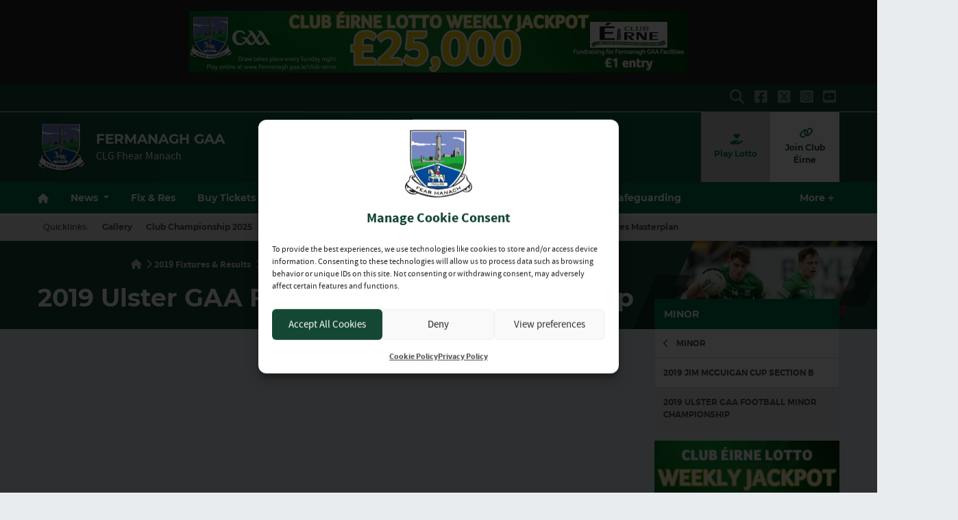

--- FILE ---
content_type: text/html; charset=UTF-8
request_url: https://fermanagh.gaa.ie/2019-fixtures-results/football/minor/2019-ulster-gaa-football-minor-championship/
body_size: 23513
content:
<!DOCTYPE html>
<html lang="en">
<head>
	<meta charset="utf-8">
	<meta http-equiv="x-ua-compatible" content="ie=edge">
    <meta name="viewport" content="width=device-width, initial-scale=1.0">
	<!-- <meta name="apple-itunes-app" content="app-id=385794720, app-argument=myURL"> -->

	<!-- Customise per County / Club -->
	<meta name="viewport" content="width=device-width, user-scalable=no" />
	<!-- Customise per County / Club -->

	
	
	<link rel="stylesheet" href="https://stackpath.bootstrapcdn.com/bootstrap/4.4.1/css/bootstrap.min.css" integrity="sha384-Vkoo8x4CGsO3+Hhxv8T/Q5PaXtkKtu6ug5TOeNV6gBiFeWPGFN9MuhOf23Q9Ifjh" crossorigin="anonymous">
	
	
	<link rel="stylesheet" href="https://cdn.jsdelivr.net/npm/motion-ui@1.2.3/dist/motion-ui.min.css" />

	<link rel="stylesheet" type="text/css" href="https://fermanaghgaa.b-cdn.net/wp-content/themes/county-white-green/style.css">
	
	<meta name='robots' content='index, follow, max-image-preview:large, max-snippet:-1, max-video-preview:-1' />

	<!-- This site is optimized with the Yoast SEO plugin v26.8 - https://yoast.com/product/yoast-seo-wordpress/ -->
	<title>2019 Ulster GAA Football Minor Championship | Fermanagh GAA</title>
	<link rel="canonical" href="https://fermanagh.gaa.ie/2019-fixtures-results/football/minor/2019-ulster-gaa-football-minor-championship/" />
	<meta property="og:locale" content="en_US" />
	<meta property="og:type" content="article" />
	<meta property="og:title" content="2019 Ulster GAA Football Minor Championship | Fermanagh GAA" />
	<meta property="og:url" content="https://fermanagh.gaa.ie/2019-fixtures-results/football/minor/2019-ulster-gaa-football-minor-championship/" />
	<meta property="og:site_name" content="Fermanagh GAA" />
	<meta property="article:publisher" content="https://www.facebook.com/fermanaghgaa" />
	<meta name="twitter:card" content="summary_large_image" />
	<meta name="twitter:site" content="@FermanaghGAA" />
	<script type="application/ld+json" class="yoast-schema-graph">{"@context":"https://schema.org","@graph":[{"@type":"WebPage","@id":"https://fermanagh.gaa.ie/2019-fixtures-results/football/minor/2019-ulster-gaa-football-minor-championship/","url":"https://fermanagh.gaa.ie/2019-fixtures-results/football/minor/2019-ulster-gaa-football-minor-championship/","name":"2019 Ulster GAA Football Minor Championship | Fermanagh GAA","isPartOf":{"@id":"https://fermanagh.gaa.ie/#website"},"datePublished":"2019-02-21T09:42:16+00:00","breadcrumb":{"@id":"https://fermanagh.gaa.ie/2019-fixtures-results/football/minor/2019-ulster-gaa-football-minor-championship/#breadcrumb"},"inLanguage":"en-US","potentialAction":[{"@type":"ReadAction","target":["https://fermanagh.gaa.ie/2019-fixtures-results/football/minor/2019-ulster-gaa-football-minor-championship/"]}]},{"@type":"BreadcrumbList","@id":"https://fermanagh.gaa.ie/2019-fixtures-results/football/minor/2019-ulster-gaa-football-minor-championship/#breadcrumb","itemListElement":[{"@type":"ListItem","position":1,"name":"","item":"https://fermanagh.gaa.ie/"},{"@type":"ListItem","position":2,"name":"2019 Fixtures &#038; Results","item":"https://fermanagh.gaa.ie/2019-fixtures-results/"},{"@type":"ListItem","position":3,"name":"Football","item":"https://fermanagh.gaa.ie/2019-fixtures-results/football/"},{"@type":"ListItem","position":4,"name":"Minor","item":"https://fermanagh.gaa.ie/2019-fixtures-results/football/minor/"},{"@type":"ListItem","position":5,"name":"2019 Ulster GAA Football Minor Championship"}]},{"@type":"WebSite","@id":"https://fermanagh.gaa.ie/#website","url":"https://fermanagh.gaa.ie/","name":"Fermanagh GAA","description":"CLG Fhear Manach","publisher":{"@id":"https://fermanagh.gaa.ie/#organization"},"potentialAction":[{"@type":"SearchAction","target":{"@type":"EntryPoint","urlTemplate":"https://fermanagh.gaa.ie/?s={search_term_string}"},"query-input":{"@type":"PropertyValueSpecification","valueRequired":true,"valueName":"search_term_string"}}],"inLanguage":"en-US"},{"@type":"Organization","@id":"https://fermanagh.gaa.ie/#organization","name":"Fermanagh GAA","url":"https://fermanagh.gaa.ie/","logo":{"@type":"ImageObject","inLanguage":"en-US","@id":"https://fermanagh.gaa.ie/#/schema/logo/image/","url":"https://fermanaghgaa.b-cdn.net/wp-content/uploads/2024/03/fermanagh.png","contentUrl":"https://fermanaghgaa.b-cdn.net/wp-content/uploads/2024/03/fermanagh.png","width":276,"height":280,"caption":"Fermanagh GAA"},"image":{"@id":"https://fermanagh.gaa.ie/#/schema/logo/image/"},"sameAs":["https://www.facebook.com/fermanaghgaa","https://x.com/FermanaghGAA","https://www.instagram.com/gaa_fermanagh","https://www.youtube.com/channel/UCfI9VHZUyGtB8TH9mAMARkA"]}]}</script>
	<!-- / Yoast SEO plugin. -->


<link rel='dns-prefetch' href='//cdnjs.cloudflare.com' />
<link rel='preconnect' href='https://fermanaghgaa.b-cdn.net' />
<link rel="alternate" title="oEmbed (JSON)" type="application/json+oembed" href="https://fermanagh.gaa.ie/wp-json/oembed/1.0/embed?url=https%3A%2F%2Ffermanagh.gaa.ie%2F2019-fixtures-results%2Ffootball%2Fminor%2F2019-ulster-gaa-football-minor-championship%2F" />
<link rel="alternate" title="oEmbed (XML)" type="text/xml+oembed" href="https://fermanagh.gaa.ie/wp-json/oembed/1.0/embed?url=https%3A%2F%2Ffermanagh.gaa.ie%2F2019-fixtures-results%2Ffootball%2Fminor%2F2019-ulster-gaa-football-minor-championship%2F&#038;format=xml" />
<link rel='stylesheet' id='sbi_styles-css' href='https://fermanagh.gaa.ie/wp-content/plugins/instagram-feed/css/sbi-styles.min.css?ver=6.10.0'  media='all' />
<style id='wp-emoji-styles-inline-css' type='text/css'>

	img.wp-smiley, img.emoji {
		display: inline !important;
		border: none !important;
		box-shadow: none !important;
		height: 1em !important;
		width: 1em !important;
		margin: 0 0.07em !important;
		vertical-align: -0.1em !important;
		background: none !important;
		padding: 0 !important;
	}
/*# sourceURL=wp-emoji-styles-inline-css */
</style>
<link rel='stylesheet' id='wp-block-library-css' href='https://fermanaghgaa.b-cdn.net/wp-includes/css/dist/block-library/style.min.css?ver=f0a27580c900833ab39da9b55daedd4b'  media='all' />
<style id='wp-block-library-inline-css' type='text/css'>
/*wp_block_styles_on_demand_placeholder:69774ccd1ce8b*/
/*# sourceURL=wp-block-library-inline-css */
</style>
<style id='classic-theme-styles-inline-css' type='text/css'>
/*! This file is auto-generated */
.wp-block-button__link{color:#fff;background-color:#32373c;border-radius:9999px;box-shadow:none;text-decoration:none;padding:calc(.667em + 2px) calc(1.333em + 2px);font-size:1.125em}.wp-block-file__button{background:#32373c;color:#fff;text-decoration:none}
/*# sourceURL=/wp-includes/css/classic-themes.min.css */
</style>
<link rel='stylesheet' id='contact-form-7-css' href='https://fermanagh.gaa.ie/wp-content/plugins/contact-form-7/includes/css/styles.css?ver=6.1.4'  media='all' />
<link rel='stylesheet' id='woocommerce-layout-css' href='https://fermanagh.gaa.ie/wp-content/plugins/woocommerce/assets/css/woocommerce-layout.css?ver=10.4.3'  media='all' />
<link rel='stylesheet' id='woocommerce-smallscreen-css' href='https://fermanagh.gaa.ie/wp-content/plugins/woocommerce/assets/css/woocommerce-smallscreen.css?ver=10.4.3'  media='only screen and (max-width: 768px)' />
<link rel='stylesheet' id='woocommerce-general-css' href='https://fermanagh.gaa.ie/wp-content/plugins/woocommerce/assets/css/woocommerce.css?ver=10.4.3'  media='all' />
<style id='woocommerce-inline-inline-css' type='text/css'>
.woocommerce form .form-row .required { visibility: visible; }
/*# sourceURL=woocommerce-inline-inline-css */
</style>
<link rel='stylesheet' id='cmplz-general-css' href='https://fermanagh.gaa.ie/wp-content/plugins/complianz-gdpr/assets/css/cookieblocker.min.css?ver=1766008558'  media='all' />
<link rel='stylesheet' id='tablepress-default-css' href='https://fermanagh.gaa.ie/wp-content/plugins/tablepress/css/build/default.css?ver=3.2.6'  media='all' />
<link rel='stylesheet' id='cc-stylesheet-css' href='https://fermanaghgaa.b-cdn.net/wp-content/themes/county/dist/css/bundle.css?ver=511cc1de1a'  media='all' />
<link rel='stylesheet' id='cc-stylesheet_ui-css' href='https://fermanaghgaa.b-cdn.net/wp-content/themes/county/dist/css/jquery-ui.css?ver=a79140f791'  media='all' />
<link rel='stylesheet' id='custom-fa-css' href='https://cdnjs.cloudflare.com/ajax/libs/font-awesome/6.4.2/css/all.min.css?ver=6.4.2'  media='all' />
<link rel='stylesheet' id='parent-style-css' href='https://fermanaghgaa.b-cdn.net/wp-content/themes/county/dist/css/bundle.css?ver=f0a27580c900833ab39da9b55daedd4b'  media='all' />
<link rel='stylesheet' id='child-style-css' href='https://fermanaghgaa.b-cdn.net/wp-content/themes/county-white-green/dist/css/bundle.css?ver=f0a27580c900833ab39da9b55daedd4b'  media='all' />
<script  src="https://fermanaghgaa.b-cdn.net/wp-includes/js/jquery/jquery.min.js?ver=3.7.1" id="jquery-core-js"></script>
<script  src="https://fermanaghgaa.b-cdn.net/wp-includes/js/jquery/jquery-migrate.min.js?ver=3.4.1" id="jquery-migrate-js"></script>
<script type="text/javascript" id="3d-flip-book-client-locale-loader-js-extra">
/* <![CDATA[ */
var FB3D_CLIENT_LOCALE = {"ajaxurl":"https://fermanagh.gaa.ie/wp-admin/admin-ajax.php","dictionary":{"Table of contents":"Table of contents","Close":"Close","Bookmarks":"Bookmarks","Thumbnails":"Thumbnails","Search":"Search","Share":"Share","Facebook":"Facebook","Twitter":"Twitter","Email":"Email","Play":"Play","Previous page":"Previous page","Next page":"Next page","Zoom in":"Zoom in","Zoom out":"Zoom out","Fit view":"Fit view","Auto play":"Auto play","Full screen":"Full screen","More":"More","Smart pan":"Smart pan","Single page":"Single page","Sounds":"Sounds","Stats":"Stats","Print":"Print","Download":"Download","Goto first page":"Goto first page","Goto last page":"Goto last page"},"images":"https://fermanagh.gaa.ie/wp-content/plugins/interactive-3d-flipbook-powered-physics-engine/assets/images/","jsData":{"urls":[],"posts":{"ids_mis":[],"ids":[]},"pages":[],"firstPages":[],"bookCtrlProps":[],"bookTemplates":[]},"key":"3d-flip-book","pdfJS":{"pdfJsLib":"https://fermanagh.gaa.ie/wp-content/plugins/interactive-3d-flipbook-powered-physics-engine/assets/js/pdf.min.js?ver=4.3.136","pdfJsWorker":"https://fermanagh.gaa.ie/wp-content/plugins/interactive-3d-flipbook-powered-physics-engine/assets/js/pdf.worker.js?ver=4.3.136","stablePdfJsLib":"https://fermanagh.gaa.ie/wp-content/plugins/interactive-3d-flipbook-powered-physics-engine/assets/js/stable/pdf.min.js?ver=2.5.207","stablePdfJsWorker":"https://fermanagh.gaa.ie/wp-content/plugins/interactive-3d-flipbook-powered-physics-engine/assets/js/stable/pdf.worker.js?ver=2.5.207","pdfJsCMapUrl":"https://fermanagh.gaa.ie/wp-content/plugins/interactive-3d-flipbook-powered-physics-engine/assets/cmaps/"},"cacheurl":"https://fermanaghgaa.b-cdn.net/wp-content/uploads/3d-flip-book/cache/","pluginsurl":"https://fermanagh.gaa.ie/wp-content/plugins/","pluginurl":"https://fermanagh.gaa.ie/wp-content/plugins/interactive-3d-flipbook-powered-physics-engine/","thumbnailSize":{"width":"129","height":"86"},"version":"1.16.17"};
//# sourceURL=3d-flip-book-client-locale-loader-js-extra
/* ]]> */
</script>
<script  src="https://fermanagh.gaa.ie/wp-content/plugins/interactive-3d-flipbook-powered-physics-engine/assets/js/client-locale-loader.js?ver=1.16.17" id="3d-flip-book-client-locale-loader-js" async="async" data-wp-strategy="async"></script>
<script  src="https://fermanagh.gaa.ie/wp-content/plugins/woocommerce/assets/js/jquery-blockui/jquery.blockUI.min.js?ver=2.7.0-wc.10.4.3" id="wc-jquery-blockui-js" defer="defer" data-wp-strategy="defer"></script>
<script type="text/javascript" id="wc-add-to-cart-js-extra">
/* <![CDATA[ */
var wc_add_to_cart_params = {"ajax_url":"/wp-admin/admin-ajax.php","wc_ajax_url":"/?wc-ajax=%%endpoint%%","i18n_view_cart":"View cart","cart_url":"https://fermanagh.gaa.ie/checkout/","is_cart":"","cart_redirect_after_add":"no"};
//# sourceURL=wc-add-to-cart-js-extra
/* ]]> */
</script>
<script  src="https://fermanagh.gaa.ie/wp-content/plugins/woocommerce/assets/js/frontend/add-to-cart.min.js?ver=10.4.3" id="wc-add-to-cart-js" defer="defer" data-wp-strategy="defer"></script>
<script  src="https://fermanagh.gaa.ie/wp-content/plugins/woocommerce/assets/js/js-cookie/js.cookie.min.js?ver=2.1.4-wc.10.4.3" id="wc-js-cookie-js" defer="defer" data-wp-strategy="defer"></script>
<script type="text/javascript" id="woocommerce-js-extra">
/* <![CDATA[ */
var woocommerce_params = {"ajax_url":"/wp-admin/admin-ajax.php","wc_ajax_url":"/?wc-ajax=%%endpoint%%","i18n_password_show":"Show password","i18n_password_hide":"Hide password"};
//# sourceURL=woocommerce-js-extra
/* ]]> */
</script>
<script  src="https://fermanagh.gaa.ie/wp-content/plugins/woocommerce/assets/js/frontend/woocommerce.min.js?ver=10.4.3" id="woocommerce-js" defer="defer" data-wp-strategy="defer"></script>
<link rel="https://api.w.org/" href="https://fermanagh.gaa.ie/wp-json/" /><link rel="alternate" title="JSON" type="application/json" href="https://fermanagh.gaa.ie/wp-json/wp/v2/pages/10013" /><link rel="EditURI" type="application/rsd+xml" title="RSD" href="https://fermanagh.gaa.ie/xmlrpc.php?rsd" />
<meta name="tec-api-version" content="v1"><meta name="tec-api-origin" content="https://fermanagh.gaa.ie"><link rel="alternate" href="https://fermanagh.gaa.ie/wp-json/tribe/events/v1/" />			<style>.cmplz-hidden {
					display: none !important;
				}</style>
<!-- <style type="text/css">

.top-header, footer.contentinfo  {
    background: <php echo get_theme_mod('secondary_color');?> !important;
}

.section-nav li.current_page_item a {
    color: <php echo get_theme_mod('secondary_color');?>;
    text-decoration: underline;
}
</style> -->

	<noscript><style>.woocommerce-product-gallery{ opacity: 1 !important; }</style></noscript>
	<link rel="icon" href="https://fermanaghgaa.b-cdn.net/wp-content/uploads/2024/03/fermanagh-100x100.png" sizes="32x32" />
<link rel="icon" href="https://fermanaghgaa.b-cdn.net/wp-content/uploads/2024/03/fermanagh.png" sizes="192x192" />
<link rel="apple-touch-icon" href="https://fermanaghgaa.b-cdn.net/wp-content/uploads/2024/03/fermanagh.png" />
<meta name="msapplication-TileImage" content="https://fermanaghgaa.b-cdn.net/wp-content/uploads/2024/03/fermanagh.png" />
	
	
	<script>
		jQuery(function ($) {
			
			$(document).ready(function(){
			    $(this).scrollTop(0);
			});
			
			$("#nav-toggle, .page-template-fixtures_res_homepage #fixtures-tab, .page-template-fixtures_res_homepage #results-tab, .page-template-fixtures_res_homepage #tables-tab").click(function(){
				jQuery('html,body').animate({scrollTop:0},500);
			});
			
			$(document).ready(function(){
					$(".social-feeds").show();
			});

		});


	</script>
		
					<script type="text/plain" data-service="twitter" data-category="marketing" async data-cmplz-src="https://platform.twitter.com/widgets.js" charset="utf-8" data-lazy="true"></script>
				
</head>

<body data-rsssl=1 data-cmplz=1 class="wp-singular page-template page-template-fixtures_res_page page-template-fixtures_res_page-php page page-id-10013 page-child parent-pageid-10010 wp-custom-logo wp-theme-county wp-child-theme-county-white-green theme-county woocommerce-no-js tribe-no-js parent-template-fixtures_res_homepage">
	
	  	<div id="fb-root"></div>
  	<script type="text/plain" data-service="facebook" data-category="marketing" async defer crossorigin="anonymous" data-cmplz-src="https://connect.facebook.net/en_GB/sdk.js#xfbml=1&version=v12.0&autoLogAppEvents=1" nonce="xtO4jAFT"></script>
	  
	
	<div class="d-none d-md-block">
		 <!-- Get the leaderboard advert block -->
		 
		 	<section class="leaderboard">
    <div class="container">
        <div class="row">
            <div class="col-12 mx-auto py-3">

                <div class="leaderboard-advert splide">
                    <div class="splide__track">
                        <div class="splide__list">	   
                            <!-- the loop -->
                                                            <div class="carousel-cell splide__slide">

																																			<a href="https://www.klubfunder.com/Clubs/Club_Eirne/lotto" title="Club Éirne Lotto" target="_blank">
																							
																					
																																			<img class="image-class" src="https://fermanaghgaa.b-cdn.net/wp-content/uploads/2024/04/Website-Banner-Lotto.png" alt="Club Éirne Lotto" />
																	
																																			</a>
																	
                                </div>
                                                        <!-- end of the loop -->
                        </div>
                    </div>
                </div>
                    
            </div>
        </div>
    </div>
 </section>
 
		
	</div>

	<!-- .top-header-nav -->
	<nav class="top-header d-none d-lg-block py-md-1">

		<div class="container">
			<div class="row d-flex align-content-center">
				
								
				<ul class="social-links mb-0 ml-auto d-flex">
					<li class="align-self-center">
						<a data-toggle="collapse" href="#collapseHeaderSearch" role="button" aria-expanded="false" aria-controls="collapseHeaderSearch">
							<i class="fas fa-search" aria-hidden="true"></i>
							  <span class="sr-only">Search</span>
						</a>
					</li>
					    <li class="align-self-center">
        <a href="https://www.facebook.com/fermanaghgaa" title="Follow us on Facebook">
            <i class="fab fa-facebook-square"></i>
        </a>
    </li>

    <li class="align-self-center">
        <a href="https://twitter.com/FermanaghGAA" title="Follow us on X">
            <i class="fa-brands fa-square-x-twitter"></i>
        </a>
    </li>

    <li class="align-self-center">
        <a href="https://www.instagram.com/gaa_fermanagh" title="Follow us on Instagram">
            <i class="fab fa-instagram-square"></i>
        </a>
    </li>

    <li class="align-self-center">
        <a href="https://www.youtube.com/channel/UCfI9VHZUyGtB8TH9mAMARkA" title="Follow us on YouTube">
            <i class="fab fa-youtube-square"></i>
        </a>
    </li>




 
				</ul>

			</div>
		</div>
	</nav><!-- /.top-header-nav -->

	<!-- #collapseHeaderSearch -->
	<div class="d-none d-lg-block">
		<div class="collapse row" id="collapseHeaderSearch">
			<div class="container">
				<div class="col-12 offset-0 col-md-8 offset-md-2 col-lg-6 offset-lg-3 py-2">
					<form method="get" action="https://fermanagh.gaa.ie/">

    <div class="input-group input-group-md mb-0 mb-md-2">
        <input 
            type="text" 
            id="search-field" 
            class="form-control" 
            name="s"
            placeholder="Looking for Something?"
            aria-label="Search for:"
        />
        <div class="input-group-append">
            <button 
                class="btn btn-primary btn-sm" 
                type="submit" 
                aria-label="Search"
            >
                <i class="fas fa-search" aria-hidden="true"></i>
            </button>
        </div>
    </div>

</form>				</div>
			</div>
		</div><!-- /#collapseHeaderSearch -->
	</div>

	<!-- .navbar -->
	<nav class="navbar navbar-expand-lg navbar-dark bg-dark d-flex justify-content-center justify-content-lg-between align-items-center logo-tagline sticky-top border-top isSticky">
		<div class="container">
			
				<div class="d-none d-md-flex align-self-center pr-3 py-2 py-md-0 py-lg-3">

					
						<a class="navbar-brand" href="https://fermanagh.gaa.ie">
							<img src="https://fermanaghgaa.b-cdn.net/wp-content/uploads/2024/03/fermanagh.png" alt="Fermanagh GAA">
						</a>

						
				</div><!-- /.d-flex  -->			
				
				<!-- Mobile .title -->	
				<div class="d-flex d-lg-none mr-auto flex-fill align-self-center">
					
					<a class="mr-auto ml-md-auto align-self-center order-md-2 order-1 d-block d-lg-none pr-0 pr-md-3" data-toggle="collapse" data-target="#mobileSearch" aria-controls="mobileSearch" aria-expanded="false" aria-label="Toggle Navigation">
						<i class="fas fa-search"></i>
					</a>

					<div class="d-flex d-md-none align-self-center pr-3 order-md-1 order-2">

						
							<a class="navbar-brand" href="https://fermanagh.gaa.ie">
								<img src="https://fermanaghgaa.b-cdn.net/wp-content/uploads/2024/03/fermanagh.png" alt="Fermanagh GAA">
							</a>

							
					</div><!-- /.d-flex  -->	

					<a href="https://fermanagh.gaa.ie" class="title d-none d-md-block align-self-center flex-grow-1">
						Fermanagh GAA					</a>
					
    
						<p class="mb-0 d-none d-md-none">
														
								CLG Fhear Manach							
													</p>
    

					<a href="#top" id="nav-toggle" class="ml-auto align-self-center d-block d-lg-none order-3" data-toggle="collapse" data-target="#mobileNavBar" aria-controls="mobileNavBar" aria-expanded="false" aria-label="Toggle Navigation" style="width:20px;">
						<span></span>
					</a>
					
				</div><!-- /.title -->	
				
				<!-- main nav -->
				<div class="d-none d-lg-block mr-auto align-self-center">
					
					<h1 class="d-none d-lg-block mb-0">
						Fermanagh GAA					</h1>
					
					
				    <p class="mb-0">
												
							CLG Fhear Manach						
											</p>
					
				</div><!-- /main nav -->
				
				
				<!-- DONATE HEADER BUTTON -->
				
				
						    <div>
		        <a class="donate_btn d-none d-lg-table-cell align-self-center" href="https://www.klubfunder.com/Clubs/Club_Eirne/lotto" title="Donate to Fermanagh GAA">
		            <i class="fa-solid fa-hand-holding-heart d-block"></i>
		            Play Lotto
		        </a>
		    </div>
								
				
				<!-- SHOP HEADER BUTTON -->
				
								
				
				
				<!-- CAIRDE HEADER BUTTON -->
				
				
								    <div>
				        <a class="cairde_btn d-none d-lg-table-cell align-self-center" href="/club-eirne" title="Join our Cairde Fundraiser" target="_blank">
				            <i class="fas fa-link d-block"></i>
				            Join Club Éirne				        </a>
				    </div>
								
				
				
				<!-- DRAW HEADER BUTTON -->
				
								
				
				
				
				
				
				
		</div>
  </nav>
  
	
	
				
			<header class="main-navigation-menu d-none d-md-none d-lg-block sticky-top border-top">
				<div class="container">
					<nav aria-label="Fermanagh GAA" class="main-navigation">
						<div class="sticky-item">
							
								<a class="navbar-brand" href="https://fermanagh.gaa.ie">
									<img src="https://fermanaghgaa.b-cdn.net/wp-content/uploads/2024/03/fermanagh.png" alt="Fermanagh GAA">
								</a>

													</div>
						<div class="main-nav">
							<ul class="align-items-center">
														<li class="nav-item home" data-index="0">
							<a href="https://fermanagh.gaa.ie" title="Home" class="nav-link home">
								<i class="fas fa-home d-none d-md-block"></i><span class="d-block d-md-none">Home</span>
							</a>
						</li>
						
						
						<li class="nav-item dropdown"
						    data-index="1">

						  						    <!-- Dropdown version -->
						    <a class="nav-link dropdown-toggle"
						       href="https://fermanagh.gaa.ie/news"
						       id="newsnavbarDropdown"
						       role="button"
						       data-toggle="dropdown"
						       aria-haspopup="true"
						       aria-expanded="false">
						      News
						    </a>

						    <ul class="dropdown-menu" aria-labelledby="newsnavbarDropdown">
						      <!-- All News -->
						      <li data-index="2" >
						        <a href="https://fermanagh.gaa.ie/news" class="dropdown-item font-weight-bold">All News</a>
						      </li>

						      <!-- Featured -->
						      <li data-index="3" >
						        <a href="https://fermanagh.gaa.ie/category/featured/" class="dropdown-item">Featured</a>
						      </li>

						      						        <li data-index="4" >
						          <a href="https://fermanagh.gaa.ie/category/culture/" class="dropdown-item">
						            Culture						          </a>
						        </li>
						      						        <li data-index="5" >
						          <a href="https://fermanagh.gaa.ie/category/health-wellbeing/" class="dropdown-item">
						            Health &amp; Wellbeing						          </a>
						        </li>
						      						        <li data-index="6" >
						          <a href="https://fermanagh.gaa.ie/category/ladies/" class="dropdown-item">
						            Ladies						          </a>
						        </li>
						      						        <li data-index="7" >
						          <a href="https://fermanagh.gaa.ie/category/club/" class="dropdown-item">
						            Club						          </a>
						        </li>
						      						        <li data-index="8" >
						          <a href="https://fermanagh.gaa.ie/category/club-eirne/" class="dropdown-item">
						            Club Eirne						          </a>
						        </li>
						      						        <li data-index="9" >
						          <a href="https://fermanagh.gaa.ie/category/coaching/" class="dropdown-item">
						            Coaching						          </a>
						        </li>
						      						        <li data-index="10" >
						          <a href="https://fermanagh.gaa.ie/category/county/" class="dropdown-item">
						            County						          </a>
						        </li>
						      						        <li data-index="11" >
						          <a href="https://fermanagh.gaa.ie/category/digital-programme/" class="dropdown-item">
						            Digital Programme						          </a>
						        </li>
						      						        <li data-index="12" >
						          <a href="https://fermanagh.gaa.ie/category/handball/" class="dropdown-item">
						            Handball						          </a>
						        </li>
						      						        <li data-index="13" >
						          <a href="https://fermanagh.gaa.ie/category/youth/" class="dropdown-item">
						            Youth						          </a>
						        </li>
						      						    </ul>

						  
						</li>
						
					
													
							
														    <li class="nav-item " data-index="14">
							        <a href="https://fermanagh.gaa.ie/fixtures-results/" title="Fix &amp; Res" class="nav-link">Fix &amp; Res</a>
							    </li>
							    							
							
												
						
												    
						    						        <li class="nav-item dropdown  core-tickets-link" data-index="15">
						            <a
						                href="https://fermanagh.gaa.ie/tickets/"
						                title="Buy Tickets"
						                class="nav-link dropdown-toggle"
						                id="ticketsNavbarDropdown"
						                role="button"
						                data-bs-toggle="dropdown"
						                aria-expanded="false"
						            >
						                Buy Tickets
						            </a>
						            <ul class="dropdown-menu" aria-labelledby="ticketsNavbarDropdown">
						                <li data-index="16">
						                    <a class="dropdown-item" href="https://fermanagh.gaa.ie/tickets/">All Tickets</a>
						                </li>
						                						                    <li data-index="17">
						                        <a class="dropdown-item" href="https://fermanagh.gaa.ie/tickets/#intercounty">Inter-county</a>
						                    </li>
						                						                						                    <li data-index="18">
						                        <a class="dropdown-item" href="https://fermanagh.gaa.ie/tickets/#club">Club</a>
						                    </li>
						                						                						                    <li data-index="19">
						                        <a class="dropdown-item" href="https://fermanagh.gaa.ie/tickets/#streaming">Streaming</a>
						                    </li>
						                						            </ul>
						        </li>
						    												
						
					
												
						<li itemscope="itemscope" itemtype="https://www.schema.org/SiteNavigationElement" class="menu-item menu-item-type-post_type menu-item-object-page menu-item-has-children dropdown menu-item-13093 nav-item" data-index="20"><a title="About Us" href="https://fermanagh.gaa.ie/about-us/" data-hover="dropdown" aria-haspopup="true" aria-expanded="false" class="nav-link dropdown-toggle" id="menu-item-dropdown-13093">About Us</a>
<ul class="dropdown-menu" aria-labelledby="menu-item-dropdown-13093">
	<li itemscope="itemscope" itemtype="https://www.schema.org/SiteNavigationElement" class="menu-item menu-item-type-post_type menu-item-object-page menu-item-14180 nav-item" data-index="21"><a title="County Committee" href="https://fermanagh.gaa.ie/county-committee/" class="nav-link dropdown-item">County Committee</a></li>
	<li itemscope="itemscope" itemtype="https://www.schema.org/SiteNavigationElement" class="menu-item menu-item-type-post_type menu-item-object-page menu-item-4395 nav-item" data-index="22"><a title="GAA Code of Behaviour (underage) &#038; Safeguarding" href="https://fermanagh.gaa.ie/gaa_codeofbehaviourunderagesafeguarding/" class="nav-link dropdown-item">GAA Code of Behaviour (underage) &#038; Safeguarding</a></li>
	<li itemscope="itemscope" itemtype="https://www.schema.org/SiteNavigationElement" class="menu-item menu-item-type-post_type menu-item-object-page menu-item-49942 nav-item" data-index="23"><a title="Teams" href="https://fermanagh.gaa.ie/county-teams-2025/" class="nav-link dropdown-item">Teams</a></li>
	<li itemscope="itemscope" itemtype="https://www.schema.org/SiteNavigationElement" class="menu-item menu-item-type-post_type menu-item-object-page menu-item-14616 nav-item" data-index="24"><a title="Coaching &#038; Games" href="https://fermanagh.gaa.ie/coaching-games/" class="nav-link dropdown-item">Coaching &#038; Games</a></li>
	<li itemscope="itemscope" itemtype="https://www.schema.org/SiteNavigationElement" class="menu-item menu-item-type-post_type menu-item-object-page menu-item-has-children dropdown menu-item-4397 nav-item" data-index="25"><a title="Irish Culture" href="https://fermanagh.gaa.ie/culture/" data-hover="dropdown" aria-haspopup="true" aria-expanded="false" class="nav-link dropdown-toggle" id="menu-item-dropdown-4397">Irish Culture</a>
	<ul class="dropdown-menu" aria-labelledby="menu-item-dropdown-4397">
		<li itemscope="itemscope" itemtype="https://www.schema.org/SiteNavigationElement" class="menu-item menu-item-type-post_type menu-item-object-page menu-item-13896 nav-item" data-index="26"><a title="Scór" href="https://fermanagh.gaa.ie/culture/scor/" class="nav-link dropdown-item">Scór</a></li>
	</ul>
</li>
	<li itemscope="itemscope" itemtype="https://www.schema.org/SiteNavigationElement" class="menu-item menu-item-type-post_type menu-item-object-page menu-item-4919 nav-item" data-index="27"><a title="Health &amp; Wellbeing" href="https://fermanagh.gaa.ie/health-wellbeing-2/" class="nav-link dropdown-item">Health &#038; Wellbeing</a></li>
</ul>
</li>
<li itemscope="itemscope" itemtype="https://www.schema.org/SiteNavigationElement" class="menu-item menu-item-type-post_type menu-item-object-page menu-item-has-children dropdown menu-item-4443 nav-item" data-index="28"><a title="Clubs" href="https://fermanagh.gaa.ie/clubs/" data-hover="dropdown" aria-haspopup="true" aria-expanded="false" class="nav-link dropdown-toggle" id="menu-item-dropdown-4443">Clubs</a>
<ul class="dropdown-menu" aria-labelledby="menu-item-dropdown-4443">
	<li itemscope="itemscope" itemtype="https://www.schema.org/SiteNavigationElement" class="menu-item menu-item-type-post_type menu-item-object-page menu-item-49176 nav-item" data-index="29"><a title="Club Details" href="https://fermanagh.gaa.ie/clubs/" class="nav-link dropdown-item">Club Details</a></li>
</ul>
</li>
<li itemscope="itemscope" itemtype="https://www.schema.org/SiteNavigationElement" class="menu-item menu-item-type-post_type menu-item-object-post menu-item-49651 nav-item" data-index="30"><a title="Club Éirne" href="https://fermanagh.gaa.ie/club-eirne/" class="nav-link">Club Éirne</a></li>
<li itemscope="itemscope" itemtype="https://www.schema.org/SiteNavigationElement" class="menu-item menu-item-type-custom menu-item-object-custom menu-item-4400 nav-item" data-index="31"><a title="Shop" href="https://www.oneills.com/shop-by-team/gaa-county/fermanagh-gaa.html" class="nav-link">Shop</a></li>
<li itemscope="itemscope" itemtype="https://www.schema.org/SiteNavigationElement" class="menu-item menu-item-type-post_type menu-item-object-page menu-item-49652 nav-item" data-index="32"><a title="Contacts" href="https://fermanagh.gaa.ie/contact/" class="nav-link">Contacts</a></li>
						
												
						
												    <li class="nav-item  core-safeguarding-link" data-index="33">
						        <a href="https://fermanagh.gaa.ie/safeguarding/" title="Safeguarding" class="nav-link">Safeguarding</a>
						    </li>
												
					
												    <li class="nav-item  core-health-link" data-index="34">
						        <a href="https://fermanagh.gaa.ie/health-wellbeing/" title="Health &amp; Wellbeing" class="nav-link">Health &amp; Wellbeing</a>
						    </li>
						
						
											
						
							<li data-index="35" class="nav-item dropdown">
								<a class="nav-link dropdown-toggle" href="https://fermanagh.gaa.ie/resources" id="downloadnavbarDropdown" role="button" aria-haspopup="true" aria-expanded="false">
									Resources
								</a>
								<ul class="dropdown-menu custom-scroll" aria-labelledby="downloadnavbarDropdown">
								  <li data-index="36">
								    <a href="https://fermanagh.gaa.ie/resources/" class="nav-link">All Resources</a>
								  </li>

								  								      <li data-index="37">
								        <a href="https://fermanagh.gaa.ie/resources-category/safeguarding-downloads/" class="nav-link">
								          Safeguarding Downloads								        </a>
								      </li>
								    								      <li data-index="38">
								        <a href="https://fermanagh.gaa.ie/resources-category/gaa-code-of-behaviour-underage/" class="nav-link">
								          GAA Code of Behaviour Underage								        </a>
								      </li>
								    								      <li data-index="39">
								        <a href="https://fermanagh.gaa.ie/resources-category/safeguarding-presentations/" class="nav-link">
								          Safeguarding Presentations								        </a>
								      </li>
								    								      <li data-index="40">
								        <a href="https://fermanagh.gaa.ie/resources-category/programmes/" class="nav-link">
								          Programmes								        </a>
								      </li>
								    								</ul>
								

							</li>

												
											
						<li data-index="41" class="nav-item">
							<a class="nav-link" href="https://fermanagh.gaa.ie/contact">Contact</a>
						</li>							</ul>
						</div>
						<div class="nav__more-item" style="display: none;">
							<a href="#secondary-nav" role="button" aria-haspopup="true" aria-expanded="false">
								<span class="visually-hidden">More</span>
								<span aria-hidden="true">More</span>
							</a>
						</div>
					</nav>
					<div class="secondary-nav dropleft" style="display: none;">
						<ul class="secondary-nav__list">
													<li class="nav-item home" data-index="0">
							<a href="https://fermanagh.gaa.ie" title="Home" class="nav-link home">
								<i class="fas fa-home d-none d-md-block"></i><span class="d-block d-md-none">Home</span>
							</a>
						</li>
						
						
						<li class="nav-item dropdown"
						    data-index="42">

						  						    <!-- Dropdown version -->
						    <a class="nav-link dropdown-toggle"
						       href="https://fermanagh.gaa.ie/news"
						       id="newsnavbarDropdown"
						       role="button"
						       data-toggle="dropdown"
						       aria-haspopup="true"
						       aria-expanded="false">
						      News
						    </a>

						    <ul class="dropdown-menu" aria-labelledby="newsnavbarDropdown">
						      <!-- All News -->
						      <li data-index="43" >
						        <a href="https://fermanagh.gaa.ie/news" class="dropdown-item font-weight-bold">All News</a>
						      </li>

						      <!-- Featured -->
						      <li data-index="44" >
						        <a href="https://fermanagh.gaa.ie/category/featured/" class="dropdown-item">Featured</a>
						      </li>

						      						        <li data-index="45" >
						          <a href="https://fermanagh.gaa.ie/category/culture/" class="dropdown-item">
						            Culture						          </a>
						        </li>
						      						        <li data-index="46" >
						          <a href="https://fermanagh.gaa.ie/category/health-wellbeing/" class="dropdown-item">
						            Health &amp; Wellbeing						          </a>
						        </li>
						      						        <li data-index="47" >
						          <a href="https://fermanagh.gaa.ie/category/ladies/" class="dropdown-item">
						            Ladies						          </a>
						        </li>
						      						        <li data-index="48" >
						          <a href="https://fermanagh.gaa.ie/category/club/" class="dropdown-item">
						            Club						          </a>
						        </li>
						      						        <li data-index="49" >
						          <a href="https://fermanagh.gaa.ie/category/club-eirne/" class="dropdown-item">
						            Club Eirne						          </a>
						        </li>
						      						        <li data-index="50" >
						          <a href="https://fermanagh.gaa.ie/category/coaching/" class="dropdown-item">
						            Coaching						          </a>
						        </li>
						      						        <li data-index="51" >
						          <a href="https://fermanagh.gaa.ie/category/county/" class="dropdown-item">
						            County						          </a>
						        </li>
						      						        <li data-index="52" >
						          <a href="https://fermanagh.gaa.ie/category/digital-programme/" class="dropdown-item">
						            Digital Programme						          </a>
						        </li>
						      						        <li data-index="53" >
						          <a href="https://fermanagh.gaa.ie/category/handball/" class="dropdown-item">
						            Handball						          </a>
						        </li>
						      						        <li data-index="54" >
						          <a href="https://fermanagh.gaa.ie/category/youth/" class="dropdown-item">
						            Youth						          </a>
						        </li>
						      						    </ul>

						  
						</li>
						
					
													
							
														    <li class="nav-item " data-index="55">
							        <a href="https://fermanagh.gaa.ie/fixtures-results/" title="Fix &amp; Res" class="nav-link">Fix &amp; Res</a>
							    </li>
							    							
							
												
						
												    
						    						        <li class="nav-item dropdown  core-tickets-link" data-index="56">
						            <a
						                href="https://fermanagh.gaa.ie/tickets/"
						                title="Buy Tickets"
						                class="nav-link dropdown-toggle"
						                id="ticketsNavbarDropdown"
						                role="button"
						                data-bs-toggle="dropdown"
						                aria-expanded="false"
						            >
						                Buy Tickets
						            </a>
						            <ul class="dropdown-menu" aria-labelledby="ticketsNavbarDropdown">
						                <li data-index="57">
						                    <a class="dropdown-item" href="https://fermanagh.gaa.ie/tickets/">All Tickets</a>
						                </li>
						                						                    <li data-index="58">
						                        <a class="dropdown-item" href="https://fermanagh.gaa.ie/tickets/#intercounty">Inter-county</a>
						                    </li>
						                						                						                    <li data-index="59">
						                        <a class="dropdown-item" href="https://fermanagh.gaa.ie/tickets/#club">Club</a>
						                    </li>
						                						                						                    <li data-index="60">
						                        <a class="dropdown-item" href="https://fermanagh.gaa.ie/tickets/#streaming">Streaming</a>
						                    </li>
						                						            </ul>
						        </li>
						    												
						
					
												
						<li itemscope="itemscope" itemtype="https://www.schema.org/SiteNavigationElement" class="menu-item menu-item-type-post_type menu-item-object-page menu-item-has-children dropdown menu-item-13093 nav-item" data-index="61"><a title="About Us" href="https://fermanagh.gaa.ie/about-us/" data-hover="dropdown" aria-haspopup="true" aria-expanded="false" class="nav-link dropdown-toggle" id="menu-item-dropdown-13093">About Us</a>
<ul class="dropdown-menu" aria-labelledby="menu-item-dropdown-13093">
	<li itemscope="itemscope" itemtype="https://www.schema.org/SiteNavigationElement" class="menu-item menu-item-type-post_type menu-item-object-page menu-item-14180 nav-item" data-index="62"><a title="County Committee" href="https://fermanagh.gaa.ie/county-committee/" class="nav-link dropdown-item">County Committee</a></li>
	<li itemscope="itemscope" itemtype="https://www.schema.org/SiteNavigationElement" class="menu-item menu-item-type-post_type menu-item-object-page menu-item-4395 nav-item" data-index="63"><a title="GAA Code of Behaviour (underage) &#038; Safeguarding" href="https://fermanagh.gaa.ie/gaa_codeofbehaviourunderagesafeguarding/" class="nav-link dropdown-item">GAA Code of Behaviour (underage) &#038; Safeguarding</a></li>
	<li itemscope="itemscope" itemtype="https://www.schema.org/SiteNavigationElement" class="menu-item menu-item-type-post_type menu-item-object-page menu-item-49942 nav-item" data-index="64"><a title="Teams" href="https://fermanagh.gaa.ie/county-teams-2025/" class="nav-link dropdown-item">Teams</a></li>
	<li itemscope="itemscope" itemtype="https://www.schema.org/SiteNavigationElement" class="menu-item menu-item-type-post_type menu-item-object-page menu-item-14616 nav-item" data-index="65"><a title="Coaching &#038; Games" href="https://fermanagh.gaa.ie/coaching-games/" class="nav-link dropdown-item">Coaching &#038; Games</a></li>
	<li itemscope="itemscope" itemtype="https://www.schema.org/SiteNavigationElement" class="menu-item menu-item-type-post_type menu-item-object-page menu-item-has-children dropdown menu-item-4397 nav-item" data-index="66"><a title="Irish Culture" href="https://fermanagh.gaa.ie/culture/" data-hover="dropdown" aria-haspopup="true" aria-expanded="false" class="nav-link dropdown-toggle" id="menu-item-dropdown-4397">Irish Culture</a>
	<ul class="dropdown-menu" aria-labelledby="menu-item-dropdown-4397">
		<li itemscope="itemscope" itemtype="https://www.schema.org/SiteNavigationElement" class="menu-item menu-item-type-post_type menu-item-object-page menu-item-13896 nav-item" data-index="67"><a title="Scór" href="https://fermanagh.gaa.ie/culture/scor/" class="nav-link dropdown-item">Scór</a></li>
	</ul>
</li>
	<li itemscope="itemscope" itemtype="https://www.schema.org/SiteNavigationElement" class="menu-item menu-item-type-post_type menu-item-object-page menu-item-4919 nav-item" data-index="68"><a title="Health &amp; Wellbeing" href="https://fermanagh.gaa.ie/health-wellbeing-2/" class="nav-link dropdown-item">Health &#038; Wellbeing</a></li>
</ul>
</li>
<li itemscope="itemscope" itemtype="https://www.schema.org/SiteNavigationElement" class="menu-item menu-item-type-post_type menu-item-object-page menu-item-has-children dropdown menu-item-4443 nav-item" data-index="69"><a title="Clubs" href="https://fermanagh.gaa.ie/clubs/" data-hover="dropdown" aria-haspopup="true" aria-expanded="false" class="nav-link dropdown-toggle" id="menu-item-dropdown-4443">Clubs</a>
<ul class="dropdown-menu" aria-labelledby="menu-item-dropdown-4443">
	<li itemscope="itemscope" itemtype="https://www.schema.org/SiteNavigationElement" class="menu-item menu-item-type-post_type menu-item-object-page menu-item-49176 nav-item" data-index="70"><a title="Club Details" href="https://fermanagh.gaa.ie/clubs/" class="nav-link dropdown-item">Club Details</a></li>
</ul>
</li>
<li itemscope="itemscope" itemtype="https://www.schema.org/SiteNavigationElement" class="menu-item menu-item-type-post_type menu-item-object-post menu-item-49651 nav-item" data-index="71"><a title="Club Éirne" href="https://fermanagh.gaa.ie/club-eirne/" class="nav-link">Club Éirne</a></li>
<li itemscope="itemscope" itemtype="https://www.schema.org/SiteNavigationElement" class="menu-item menu-item-type-custom menu-item-object-custom menu-item-4400 nav-item" data-index="72"><a title="Shop" href="https://www.oneills.com/shop-by-team/gaa-county/fermanagh-gaa.html" class="nav-link">Shop</a></li>
<li itemscope="itemscope" itemtype="https://www.schema.org/SiteNavigationElement" class="menu-item menu-item-type-post_type menu-item-object-page menu-item-49652 nav-item" data-index="73"><a title="Contacts" href="https://fermanagh.gaa.ie/contact/" class="nav-link">Contacts</a></li>
						
												
						
												    <li class="nav-item  core-safeguarding-link" data-index="74">
						        <a href="https://fermanagh.gaa.ie/safeguarding/" title="Safeguarding" class="nav-link">Safeguarding</a>
						    </li>
												
					
												    <li class="nav-item  core-health-link" data-index="75">
						        <a href="https://fermanagh.gaa.ie/health-wellbeing/" title="Health &amp; Wellbeing" class="nav-link">Health &amp; Wellbeing</a>
						    </li>
						
						
											
						
							<li data-index="76" class="nav-item dropdown">
								<a class="nav-link dropdown-toggle" href="https://fermanagh.gaa.ie/resources" id="downloadnavbarDropdown" role="button" aria-haspopup="true" aria-expanded="false">
									Resources
								</a>
								<ul class="dropdown-menu custom-scroll" aria-labelledby="downloadnavbarDropdown">
								  <li data-index="77">
								    <a href="https://fermanagh.gaa.ie/resources/" class="nav-link">All Resources</a>
								  </li>

								  								      <li data-index="78">
								        <a href="https://fermanagh.gaa.ie/resources-category/safeguarding-downloads/" class="nav-link">
								          Safeguarding Downloads								        </a>
								      </li>
								    								      <li data-index="79">
								        <a href="https://fermanagh.gaa.ie/resources-category/gaa-code-of-behaviour-underage/" class="nav-link">
								          GAA Code of Behaviour Underage								        </a>
								      </li>
								    								      <li data-index="80">
								        <a href="https://fermanagh.gaa.ie/resources-category/safeguarding-presentations/" class="nav-link">
								          Safeguarding Presentations								        </a>
								      </li>
								    								      <li data-index="81">
								        <a href="https://fermanagh.gaa.ie/resources-category/programmes/" class="nav-link">
								          Programmes								        </a>
								      </li>
								    								</ul>
								

							</li>

												
											
						<li data-index="82" class="nav-item">
							<a class="nav-link" href="https://fermanagh.gaa.ie/contact">Contact</a>
						</li>						</ul>
					</div> 
				</div>
			</header>

		
	
	<div class="mob-links text-center d-lg-none border-bottom">
		<div class="row no-gutters align-items-center">
							<div class="col border-right border-gray">
					<a class="btn btn-primary btn-block" href="https://fermanagh.gaa.ie/fixtures-results/">Fix &amp; Res</a>
				</div>
						<div class="col border-right border-gray">
				<a class="btn btn-primary btn-block" href="https://fermanagh.gaa.ie/news/"><span class="d-none d-md-inline-block">Latest</span> News</a>
			</div>
			
			
			
						
			
				
			
			
													<div class="col border-right border-gray">
						<a class="btn btn-primary btn-block btn-donate" href="https://www.klubfunder.com/Clubs/Club_Eirne/lotto" title="Donate to Play Lotto"><!-- <i class="fa-solid fa-hand-holding-heart d-block"></i> --> Donate</a>
					</div>
											
			
			
			
			
			
			
			
			
						
							
									<div class="col-2 border-right border-gray">
						<a class="btn btn-primary btn-block btn-cairde" href="/club-eirne" title="Join Join Club Éirne Now">Join<span class="d-none d-md-inline-block ml-2"> Now</span></a>
					</div>
								
				
		</div>
	</div>

	<nav class="mobile-quicklinks d-block d-lg-none">
			
		<div id="secondary-nav">
			<ul class="quicklinks align-content-center">
				<li class="p-2 font-weight-normal">Quicklinks: </li>
				
									<li class="nav-item">
						<a class="nav-link" href="https://fermanagh.gaa.ie/gallery">Gallery</a>
					</li>
												
									<li id="menu-item-49857" class="menu-item menu-item-type-post_type menu-item-object-page menu-item-49857 nav-item"><a href="https://fermanagh.gaa.ie/club-championship-25/" class="nav-link">Club Championship 2025</a></li>
<li id="menu-item-10447" class="menu-item menu-item-type-post_type menu-item-object-page menu-item-10447 nav-item"><a href="https://fermanagh.gaa.ie/fermanaghgaatv/" class="nav-link">Monaghan Bros Fermanagh GAA TV</a></li>
<li id="menu-item-14060" class="menu-item menu-item-type-post_type menu-item-object-page menu-item-14060 nav-item"><a href="https://fermanagh.gaa.ie/fixtures-results/" class="nav-link">Fixtures &#038; Results</a></li>
<li id="menu-item-49693" class="menu-item menu-item-type-post_type menu-item-object-post menu-item-49693 nav-item"><a href="https://fermanagh.gaa.ie/2025-fixtures-masterplan-competition-regulations/" class="nav-link">2025 Fermanagh Fixtures Masterplan</a></li>
								
				
			</ul>
		</div>
	
	</nav>
	
	<div class="mobile-dropdown d-lg-none collapse" id="mobileNavBar" >
		
		<div class="collapse" id="mobileSearch">
			<div class="col-12 px-0">
				<form method="get" action="https://fermanagh.gaa.ie/">

    <div class="input-group input-group-md mb-0 mb-md-2">
        <input 
            type="text" 
            id="search-field" 
            class="form-control" 
            name="s"
            placeholder="Looking for Something?"
            aria-label="Search for:"
        />
        <div class="input-group-append">
            <button 
                class="btn btn-primary btn-sm" 
                type="submit" 
                aria-label="Search"
            >
                <i class="fas fa-search" aria-hidden="true"></i>
            </button>
        </div>
    </div>

</form>			</div>
		</div><!-- /#collapseHeaderSearch -->
		
		
		
				<section class="header-btns pt-4 mb-2 mb-md-4">
		    <div class="container">
		        <div class="row">
		            <div class="col-12 offset-0 col-lg-8 offset-lg-2">
		                <div class="row justify-content-center">
		                    		                        <div class="col-6 col-md-auto mb-3 mb-md-0">
		                            <a href="https://fermanagh.gaa.ie/tickets/"
		                               class="btn btn-outline-primary rounded-pill w-100 text-uppercase"
		                               title="Buy Tickets">
		                                		                                    <i class="fas fa-ticket-alt mr-2 d-none d-md-inline-block"></i>
		                                		                                Buy Tickets		                            </a>
		                        </div>
		                    		                        <div class="col-6 col-md-auto mb-3 mb-md-0">
		                            <a href="https://www.klubfunder.com/Clubs/Club_Eirne/lotto"
		                               class="btn btn-outline-primary rounded-pill w-100 text-uppercase"
		                               title="Play Lotto">
		                                		                                Play Lotto		                            </a>
		                        </div>
		                    		                </div>
		            </div>
		        </div>
		    </div>
		</section>
				
		
		
		<div class="accordion" id="accordionMainMobileNav">

	<!-- <div class="col-12 px-0">
		<form method="get" action="https://fermanagh.gaa.ie/">

    <div class="input-group input-group-md mb-0 mb-md-2">
        <input 
            type="text" 
            id="search-field" 
            class="form-control" 
            name="s"
            placeholder="Looking for Something?"
            aria-label="Search for:"
        />
        <div class="input-group-append">
            <button 
                class="btn btn-primary btn-sm" 
                type="submit" 
                aria-label="Search"
            >
                <i class="fas fa-search" aria-hidden="true"></i>
            </button>
        </div>
    </div>

</form>	</div> -->
	<div class="mobile_container">
		<ul class="mobile-nav-dd expandible pl-0 mobile-main-nav mb-0 border-bottom">
			<li id="home">
				<a href="https://fermanagh.gaa.ie" class="btn btn-link btn-block text-left">
					Home
				</a>
			</li>
			

			
			  <!-- Heading / toggle -->
			  <li>
			    <a class="nav-link py-2 d-flex justify-content-between align-items-center"
				   id="headingNews"
			       data-toggle="collapse"
			       href="#collapseNews"
			       role="button"
			       aria-expanded="false"
			       aria-controls="collapseNews">
			      News
			      
			    </a>
			  </li>

			  <!-- Collapsed content -->
			  <div id="collapseNews" class="collapse" aria-labelledby="headingNews" data-parent="#accordionMainMobileNav">
			    <ul class="child pl-0 mb-0 border-grey bg-grey">
			      <li class="border-top border-grey">
			        <a href="https://fermanagh.gaa.ie/news" class="nav-link py-2 d-block">All</a>
			      </li>
			      <li>
			        <a href="https://fermanagh.gaa.ie/category/featured" class="nav-link py-2 d-block">Featured</a>
			      </li>

			      			          <li>
			            <a href="https://fermanagh.gaa.ie/category/culture/" class="nav-link py-2 d-block">
			              Culture			            </a>
			          </li>
			        			          <li>
			            <a href="https://fermanagh.gaa.ie/category/health-wellbeing/" class="nav-link py-2 d-block">
			              Health &amp; Wellbeing			            </a>
			          </li>
			        			          <li>
			            <a href="https://fermanagh.gaa.ie/category/ladies/" class="nav-link py-2 d-block">
			              Ladies			            </a>
			          </li>
			        			          <li>
			            <a href="https://fermanagh.gaa.ie/category/club/" class="nav-link py-2 d-block">
			              Club			            </a>
			          </li>
			        			          <li>
			            <a href="https://fermanagh.gaa.ie/category/club-eirne/" class="nav-link py-2 d-block">
			              Club Eirne			            </a>
			          </li>
			        			          <li>
			            <a href="https://fermanagh.gaa.ie/category/coaching/" class="nav-link py-2 d-block">
			              Coaching			            </a>
			          </li>
			        			          <li>
			            <a href="https://fermanagh.gaa.ie/category/county/" class="nav-link py-2 d-block">
			              County			            </a>
			          </li>
			        			          <li>
			            <a href="https://fermanagh.gaa.ie/category/digital-programme/" class="nav-link py-2 d-block">
			              Digital Programme			            </a>
			          </li>
			        			          <li>
			            <a href="https://fermanagh.gaa.ie/category/handball/" class="nav-link py-2 d-block">
			              Handball			            </a>
			          </li>
			        			          <li>
			            <a href="https://fermanagh.gaa.ie/category/youth/" class="nav-link py-2 d-block">
			              Youth			            </a>
			          </li>
			        			    </ul>
			  </div>

						
		
			
			    			        <li id="headingFixRes" class="border-grey">
			            <a href="https://fermanagh.gaa.ie/fixtures-results" class="btn btn-link btn-block text-left">
			                Fix &amp; Res
			            </a>
			        </li>
			        
						
			
			
						    
			    			        <li id="headingTickets" class="border-grey core-tickets-link">
			            <a href="#collapseTickets" class="btn btn-link btn-block text-left"
			               data-toggle="collapse" data-target="#collapseTickets"
			               aria-expanded="false" aria-controls="collapseTickets">
			                Buy Tickets
			            </a>
			        </li>

			        <div id="collapseTickets" class="collapse" aria-labelledby="headingTickets" data-parent="#accordionMainMobileNav">
			            <ul class="child pl-0 mb-0 border-grey bg-grey">
			                <!-- Parent link -->
			                <li class="border-top border-grey">
			                    <a href="https://fermanagh.gaa.ie/tickets/" class="nav-link py-2 d-block font-weight-bold">
			                        All Tickets
			                    </a>
			                </li>

			                			                    <li class="border-top border-grey">
			                        <a href="https://fermanagh.gaa.ie/tickets/#intercounty" class="nav-link py-2 d-block">Inter-county</a>
			                    </li>
			                
			                			                    <li class="border-top border-grey">
			                        <a href="https://fermanagh.gaa.ie/tickets/#club" class="nav-link py-2 d-block">Club</a>
			                    </li>
			                
			                			                    <li class="border-top border-grey">
			                        <a href="https://fermanagh.gaa.ie/tickets/#streaming" class="nav-link py-2 d-block">Streaming</a>
			                    </li>
			                			            </ul>
			        </div>
			    						
			
			
			
							
					<li class="menu-item menu-item-type-post_type menu-item-object-page menu-item-has-children menu-item-13093 nav-item"><a href="#collapse_13093" class="nav-link collapsed" data-toggle="collapse" aria-expanded="false" aria-controls="collapse_13093" role="tab" id="link_collapse_13093">About Us</a>
<ul id="collapse_13093" class="nav collapse " aria-labelledby="link_collapse_13093" role="tabpanel">

	<li class="menu-item menu-item-type-post_type menu-item-object-page menu-item-14180 nav-item"><a href="https://fermanagh.gaa.ie/county-committee/" class="link-item">County Committee</a></li>
	<li class="menu-item menu-item-type-post_type menu-item-object-page menu-item-4395 nav-item"><a href="https://fermanagh.gaa.ie/gaa_codeofbehaviourunderagesafeguarding/" class="link-item">GAA Code of Behaviour (underage) &#038; Safeguarding</a></li>
	<li class="menu-item menu-item-type-post_type menu-item-object-page menu-item-49942 nav-item"><a href="https://fermanagh.gaa.ie/county-teams-2025/" class="link-item">Teams</a></li>
	<li class="menu-item menu-item-type-post_type menu-item-object-page menu-item-14616 nav-item"><a href="https://fermanagh.gaa.ie/coaching-games/" class="link-item">Coaching &#038; Games</a></li>
	<li class="menu-item menu-item-type-post_type menu-item-object-page menu-item-has-children menu-item-4397 nav-item"><a href="#collapse_4397" class="link-item collapsed" data-toggle="collapse" aria-expanded="false" aria-controls="collapse_4397" role="tab" id="link_collapse_4397">Irish Culture</a>
	<ul id="collapse_4397" class="nav collapse " aria-labelledby="link_collapse_4397" role="tabpanel">

		<li class="menu-item menu-item-type-post_type menu-item-object-page menu-item-13896 nav-item"><a href="https://fermanagh.gaa.ie/culture/scor/" class="link-item">Scór</a></li>
	</ul>
</li>
	<li class="menu-item menu-item-type-post_type menu-item-object-page menu-item-4919 nav-item"><a href="https://fermanagh.gaa.ie/health-wellbeing-2/" class="link-item">Health &#038; Wellbeing</a></li>
</ul>
</li>
<li class="menu-item menu-item-type-post_type menu-item-object-page menu-item-has-children menu-item-4443 nav-item"><a href="#collapse_4443" class="nav-link collapsed" data-toggle="collapse" aria-expanded="false" aria-controls="collapse_4443" role="tab" id="link_collapse_4443">Clubs</a>
<ul id="collapse_4443" class="nav collapse " aria-labelledby="link_collapse_4443" role="tabpanel">

	<li class="menu-item menu-item-type-post_type menu-item-object-page menu-item-49176 nav-item"><a href="https://fermanagh.gaa.ie/clubs/" class="link-item">Club Details</a></li>
</ul>
</li>
<li class="menu-item menu-item-type-post_type menu-item-object-post menu-item-49651 nav-item"><a href="https://fermanagh.gaa.ie/club-eirne/" class="nav-link">Club Éirne</a></li>
<li class="menu-item menu-item-type-custom menu-item-object-custom menu-item-4400 nav-item"><a href="https://www.oneills.com/shop-by-team/gaa-county/fermanagh-gaa.html" class="nav-link">Shop</a></li>
<li class="menu-item menu-item-type-post_type menu-item-object-page menu-item-49652 nav-item"><a href="https://fermanagh.gaa.ie/contact/" class="nav-link">Contacts</a></li>
				
						
						    <li class="border-grey core-safeguarding-link">
			        <a href="https://fermanagh.gaa.ie/safeguarding/" title="Safeguarding" class="nav-link">Safeguarding</a>
			    </li>
						
		
						    <li class="border-grey core-health-link">
			        <a href="https://fermanagh.gaa.ie/health-wellbeing/" title="Health &amp; Wellbeing" class="nav-link">Health &amp; Wellbeing</a>
			    </li>
					
				
						
				<li id="headingDownloads" class="border-grey">
					<a href="#collapseDownloads" class="btn btn-link btn-block text-left collapsed" data-toggle="collapse" data-target="#collapseDownloads" aria-expanded="false" aria-controls="collapseDownloads">
						Resources
					</a>
				</li>
				<div id="collapseDownloads" class="collapse" aria-labelledby="headingDownloads" data-parent="#accordionMainMobileNav">
					<ul class="child pl-0 mb-0 border-bottom border-grey bg-grey">
						<li>
							<a href="https://fermanagh.gaa.ie/resources" class="nav-link py-2 d-block">All Resources</a>
						</li>

														<li>
									<a href="https://fermanagh.gaa.ie/resources/#safeguarding-downloads" class="nav-link py-2 d-block">
										Safeguarding Downloads									</a>
								
								</li>
																					<li>
									<a href="https://fermanagh.gaa.ie/resources/#gaa-code-of-behaviour-underage" class="nav-link py-2 d-block">
										GAA Code of Behaviour Underage									</a>
								
								</li>
																					<li>
									<a href="https://fermanagh.gaa.ie/resources/#safeguarding-presentations" class="nav-link py-2 d-block">
										Safeguarding Presentations									</a>
								
								</li>
																					<li>
									<a href="https://fermanagh.gaa.ie/resources/#programmes" class="nav-link py-2 d-block">
										Programmes									</a>
								
								</li>
													
						

					</ul>
				</div>
			
						
					

			<li id="headingContact" class="border-grey">
				<a href="https://fermanagh.gaa.ie/contact" class="btn btn-link btn-block text-left">
					Contact
				</a>
			</li>

		
		
		</ul>
	</div>
	
</div>
		<div class="d-flex">
			<ul class="social-links mb-0 mx-auto list-inline d-flex mr-0">
								
	
    <li class="align-self-center w-100 mr-0">
        <div class="w-100">
            <a class="btn btn-light align-self-center mx-2 mt-2 py-2 d-block border"
               data-toggle="collapse"
               href="#dropdownSocialMobile"
               role="button"
               aria-expanded="false"
               aria-controls="dropdownSocialMobile">
                <i class="fas fa-share-alt pr-1"></i> Follow us on Social
            </a>

            <div class="collapse mx-1" id="dropdownSocialMobile">
                <ul class="list-group">
                    							<li class="list-group-item py-2">
							    <a target="_blank"
							       href="https://www.facebook.com/fermanaghgaa"
							       title="Follow us on Facebook"
							       class="facebook">
							        <i class="fab fa-facebook-square"></i>
							        Facebook							    </a>
							</li>
                            
                            							<li class="list-group-item py-2">
							    <a target="_blank"
							       href="https://twitter.com/FermanaghGAA"
							       title="Follow us on X"
							       class="twitter">
							        <i class="fa-brands fa-square-x-twitter"></i>
							        X							    </a>
							</li>
                            
                            							<li class="list-group-item py-2">
							    <a target="_blank"
							       href="https://www.instagram.com/gaa_fermanagh"
							       title="Follow us on Instagram"
							       class="instagram">
							        <i class="fab fa-instagram-square"></i>
							        Instagram							    </a>
							</li>
                            
                            							<li class="list-group-item py-2">
							    <a target="_blank"
							       href="https://www.youtube.com/channel/UCfI9VHZUyGtB8TH9mAMARkA"
							       title="Follow us on YouTube"
							       class="youtube">
							        <i class="fab fa-youtube-square"></i>
							        YouTube							    </a>
							</li>
                            
                            
                                    </ul>
            </div>
        </div>
    </li>

 
			</ul>
		</div>
		
	</div> <!-- /.mobile dropdown -->

	<nav id="secondary-nav" class="d-none d-lg-block">
		<div class="container">
			<ul class="quicklinks nav align-content-center">
				<li class="p-2 font-weight-normal">Quicklinks: </li>
									<li class="nav-item">
						<a class="nav-link" href="https://fermanagh.gaa.ie/gallery">Gallery</a>
					</li>
												
									<li class="menu-item menu-item-type-post_type menu-item-object-page menu-item-49857 nav-item"><a href="https://fermanagh.gaa.ie/club-championship-25/" class="nav-link">Club Championship 2025</a></li>
<li class="menu-item menu-item-type-post_type menu-item-object-page menu-item-10447 nav-item"><a href="https://fermanagh.gaa.ie/fermanaghgaatv/" class="nav-link">Monaghan Bros Fermanagh GAA TV</a></li>
<li class="menu-item menu-item-type-post_type menu-item-object-page menu-item-14060 nav-item"><a href="https://fermanagh.gaa.ie/fixtures-results/" class="nav-link">Fixtures &#038; Results</a></li>
<li class="menu-item menu-item-type-post_type menu-item-object-post menu-item-49693 nav-item"><a href="https://fermanagh.gaa.ie/2025-fixtures-masterplan-competition-regulations/" class="nav-link">2025 Fermanagh Fixtures Masterplan</a></li>
								
			</ul>
		</div>
	</nav>
	
	<div class="collapse sticky-top" id="mobileSearch">
		<div class="col-12 px-0">
			<form method="get" action="https://fermanagh.gaa.ie/">

    <div class="input-group input-group-md mb-0 mb-md-2">
        <input 
            type="text" 
            id="search-field" 
            class="form-control" 
            name="s"
            placeholder="Looking for Something?"
            aria-label="Search for:"
        />
        <div class="input-group-append">
            <button 
                class="btn btn-primary btn-sm" 
                type="submit" 
                aria-label="Search"
            >
                <i class="fas fa-search" aria-hidden="true"></i>
            </button>
        </div>
    </div>

</form>		</div>
	</div><!-- /#collapseHeaderSearch -->


<div class="page-title">
	<div class="page-text py-3 py-lg-4">

	
		<div class="container">

			<div class="row text-center">
			
								
				
			
									
					<div class="col-lg-9 align-self-center">

							
			
									
					<p class="breadcrumbs d-none d-lg-block"><span><span><a href="https://fermanagh.gaa.ie/"><i class="fas fa-home"></i></a></span> <i class="fas fa-chevron-right"></i> <span><a href="https://fermanagh.gaa.ie/2019-fixtures-results/">2019 Fixtures &#038; Results</a></span> <i class="fas fa-chevron-right"></i> <span><a href="https://fermanagh.gaa.ie/2019-fixtures-results/football/">Football</a></span> <i class="fas fa-chevron-right"></i> <span><a href="https://fermanagh.gaa.ie/2019-fixtures-results/football/minor/">Minor</a></span> <i class="fas fa-chevron-right"></i> <span class="breadcrumb_last" aria-current="page">2019 Ulster GAA Football Minor Championship</span></span></p>					
									
				
				<h1>2019 Ulster GAA Football Minor Championship</h1>

				
				</div><!-- /.col -->
				
				
				
				
				
				
				
								    <div class="page-title-image d-none d-xl-block">
						<!-- 2 -->
				        <div class="bar-start"> </div>
				        <img src="/wp-content/themes/county/dist/images/county/gaa/fermanagh-default-image.jpg" alt="Fermanagh GAA">				        <div class="bar-end"> </div>
				    </div>
								
				
				
								
				


			</div><!-- /.row -->
		</div>
	</div><!-- /.container -->

</div><!-- /.page-title -->



<section class="main page my-2 px-2 px-md-4 my-4 my-md-3 my-lg-5" role="main">
	<div class="container">

		<div class="row">
			
			


	<!-- Siblings SECTION -->
				
		<div class="col-12 d-block d-md-none align-self-center">	
			<a class="btn btn-outline-primary rounded-0 btn-block d-flex align-items-center justify-content-center position-relative py-3" data-toggle="collapse" href="#collapseSidebar" role="button" aria-expanded="false" aria-controls="collapseSidebar">
				<h3 class="flex-grow-1 text-center m-0">Minor</h3>
				<i class="fas fa-ellipsis-v pt-1 ml-auto pr-2"></i>
			</a>
		</div>

		<div class="col-12 d-lg-none news-mob mb-4">
			<div class="collapse" id="collapseSidebar">

				<div class="section-nav mb-3">
										
					<ul class="nav flex-column border-left border-right">
						<li class="line-clamp-1 nav-item">
							<a href="https://fermanagh.gaa.ie/2019-fixtures-results/football/minor/" class="nav-link" aria-current="page">
								<i class="fa-solid fa-chevron-left mr-2"></i> Minor</a>
						</li>
						<li class="page_item page-item-10017"><a class="nav-link" href="https://fermanagh.gaa.ie/2019-fixtures-results/football/minor/2019-jim-mcguigan-cup-section-b/">2019 Jim McGuigan Cup Section B</a></li>
<li class="page_item page-item-10013 current_page_item"><a class="nav-link" href="https://fermanagh.gaa.ie/2019-fixtures-results/football/minor/2019-ulster-gaa-football-minor-championship/" aria-current="page">2019 Ulster GAA Football Minor Championship</a></li>
					</ul>
					
									
				</div>

			</div>
		</div>
		
			
				
								<div class="col-12 col-md-8 col-lg-9 col-print-12">
							
																					
			
			
						
			
			
			
			
							<!-- SUBPAGES -->
					<div class="row my-4 my-md-5 subpages">
						
						
												
					</div><!-- /.row -->
				<!-- SUBPAGES END -->
				
			</div><!-- /.col-md-8 -->

			
			    


		


		
				
		
		<aside class="d-none d-md-block col-md-4 col-lg-3 d-print-none">
			<div class="sticky-top sticky-offset">
				<div class="section-nav mb-3">
	
					<h3>Minor</h3>
					
										
					<ul class="nav flex-column border-left border-right">
						<li class="line-clamp-1 nav-item">
							<a href="https://fermanagh.gaa.ie/2019-fixtures-results/football/minor/" class="nav-link" aria-current="page">
								<i class="fa-solid fa-chevron-left mr-2"></i> Minor</a>
						</li>
						<li class="page_item page-item-10017"><a class="nav-link" href="https://fermanagh.gaa.ie/2019-fixtures-results/football/minor/2019-jim-mcguigan-cup-section-b/">2019 Jim McGuigan Cup Section B</a></li>
<li class="page_item page-item-10013 current_page_item"><a class="nav-link" href="https://fermanagh.gaa.ie/2019-fixtures-results/football/minor/2019-ulster-gaa-football-minor-championship/" aria-current="page">2019 Ulster GAA Football Minor Championship</a></li>
					</ul>
					
										
	
				</div><!-- /.section-nav -->
	
					
				

<div class="mpu-advert splide mx-auto">
	<div class="splide__track">
		<div class="splide__list">

			<!-- the loop -->
						
			
				<div class="carousel-cell splide__slide">

											<a href="https://www.klubfunder.com/Clubs/Club_Eirne/lotto" title="Club Éirne Lotto MPU">
						
							
														<img class="image-class" src="https://fermanaghgaa.b-cdn.net/wp-content/uploads/2024/12/Club-Éirne-1-300x250.gif" alt="Club Éirne Lotto MPU" />
						
												</a>
					
				</div>
						
			
				<div class="carousel-cell splide__slide">

											<a href="https://www.oneills.com/" title="Select O’Neills MPU	 O’Neills MPU">
						
							
														<img class="image-class" src="https://fermanaghgaa.b-cdn.net/wp-content/uploads/2024/03/oneills-mpu.jpeg" alt="Select O’Neills MPU	 O’Neills MPU" />
						
												</a>
					
				</div>
						<!-- end of the loop -->

		</div>
	</div>
</div>

	 
			</div>
		</aside>




			
			
			


	<!-- Siblings SECTION -->
				
		<div class="col-12 d-block d-md-none align-self-center">	
			<a class="btn btn-outline-primary rounded-0 btn-block d-flex align-items-center justify-content-center position-relative py-3" data-toggle="collapse" href="#collapseSidebar" role="button" aria-expanded="false" aria-controls="collapseSidebar">
				<h3 class="flex-grow-1 text-center m-0">Minor</h3>
				<i class="fas fa-ellipsis-v pt-1 ml-auto pr-2"></i>
			</a>
		</div>

		<div class="col-12 d-lg-none news-mob mb-4">
			<div class="collapse" id="collapseSidebar">

				<div class="section-nav mb-3">
										
					<ul class="nav flex-column border-left border-right">
						<li class="line-clamp-1 nav-item">
							<a href="https://fermanagh.gaa.ie/2019-fixtures-results/football/minor/" class="nav-link" aria-current="page">
								<i class="fa-solid fa-chevron-left mr-2"></i> Minor</a>
						</li>
						<li class="page_item page-item-10017"><a class="nav-link" href="https://fermanagh.gaa.ie/2019-fixtures-results/football/minor/2019-jim-mcguigan-cup-section-b/">2019 Jim McGuigan Cup Section B</a></li>
<li class="page_item page-item-10013 current_page_item"><a class="nav-link" href="https://fermanagh.gaa.ie/2019-fixtures-results/football/minor/2019-ulster-gaa-football-minor-championship/" aria-current="page">2019 Ulster GAA Football Minor Championship</a></li>
					</ul>
					
									
				</div>

			</div>
		</div>
		
			
			

		</div><!-- /.row -->
	</div>
</section>

				

	<section class="billboard_ad mb-5">
		<div class="container">
			<div class="row">
				<div class="col-12 col-md-8 offset-md-2 d-print-none">
					
				</div>
			</div>
		</div>
	</section>
	

	


<!-- Get the footer sponsor block -->



<!-- <div class="sponsors bg-white py-5 d-print-none">
    <div class="container">
    	    </div>
</div> -->




    <div class="sponsors bg-white py-4 py-md-4 py-lg-5 d-print-none">
		<div class="container">

			<div class="row">
					                <div class="col-12 mb-5">
	                    <h2 class="text-center mt-0">Main Sponsor - Tracey Concrete</h2>
	                </div>
				  
		
				<div class="col-12 offset-0 col-lg-8 offset-lg-2 mb-4">
					<div class="row">
											<div class="col align-self-center text-center">
							<a href="https://traceyconcrete.com/">
								<img src="https://fermanaghgaa.b-cdn.net/wp-content/uploads/2024/03/tracey-concrete.png" alt="Tracey Concrete" class="main-sponsor-img medium">
							</a>
						</div>
					  	
					  	
									
					</div>
				</div>
			</div>

		</div>
	</div>
  
	<div class="sponsors py-4 py-md-4 py-lg-5 d-print-none" style="background-color:#144734;">
	
		<div class="container">

			<div class="row">
															<div class="col-12 mb-5 light">
					  
						<h2 class="text-center mt-0">Our Partners</h2>
					</div>
				  
        
				
								
					</div>
						<div class="row align-items-center static first justify-content-center">
							<div class="col-4 col-md post mb-3 mb-md-5"><a href="http://www.traceyconcrete.com/site/"><img width="500" height="250" src="https://fermanaghgaa.b-cdn.net/wp-content/uploads/2024/03/tracey-concrete-1.png" class="card-img-top" alt="Tracey Concrete" decoding="async" loading="lazy" srcset="https://fermanaghgaa.b-cdn.net/wp-content/uploads/2024/03/tracey-concrete-1.png 500w, https://fermanaghgaa.b-cdn.net/wp-content/uploads/2024/03/tracey-concrete-1-481x241.png 481w" sizes="(max-width: 500px) 100vw, 500px" /></a></div><div class="col-4 col-md post mb-3 mb-md-5"><a href="https://beltertech.com/"><img width="800" height="396" src="https://fermanaghgaa.b-cdn.net/wp-content/uploads/2024/03/beltertech-logo.png" class="card-img-top" alt="Belter Tech" decoding="async" loading="lazy" srcset="https://fermanaghgaa.b-cdn.net/wp-content/uploads/2024/03/beltertech-logo.png 800w, https://fermanaghgaa.b-cdn.net/wp-content/uploads/2024/03/beltertech-logo-600x297.png 600w, https://fermanaghgaa.b-cdn.net/wp-content/uploads/2024/03/beltertech-logo-481x238.png 481w, https://fermanaghgaa.b-cdn.net/wp-content/uploads/2024/03/beltertech-logo-768x380.png 768w" sizes="(max-width: 800px) 100vw, 800px" /></a></div><div class="col-4 col-md post mb-3 mb-md-5"><a href="https://www.monaghanbros.co.uk/"><img width="220" height="105" src="https://fermanaghgaa.b-cdn.net/wp-content/uploads/2024/03/monaghan-bros.png" class="card-img-top" alt="Monaghan Bros" decoding="async" loading="lazy" /></a></div><div class="col-4 col-md post mb-3 mb-md-5"><a href="https://www.oneills.com/"><img width="500" height="224" src="https://fermanaghgaa.b-cdn.net/wp-content/uploads/2024/03/oneills_wht.png" class="card-img-top" alt="o&#039;neills" decoding="async" loading="lazy" srcset="https://fermanaghgaa.b-cdn.net/wp-content/uploads/2024/03/oneills_wht.png 500w, https://fermanaghgaa.b-cdn.net/wp-content/uploads/2024/03/oneills_wht-481x215.png 481w" sizes="(max-width: 500px) 100vw, 500px" /></a></div><div class="col-4 col-md post mb-3 mb-md-5"><a href="https://www.mannokbuild.com/"><img width="300" height="167" src="https://fermanaghgaa.b-cdn.net/wp-content/uploads/2024/03/mannok.png" class="card-img-top" alt="Mannok" decoding="async" loading="lazy" /></a></div><div class="col-4 col-md post mb-3 mb-md-5"><img width="1200" height="652" src="https://fermanaghgaa.b-cdn.net/wp-content/uploads/2025/06/McMahon-Healthcare-1.png" class="card-img-top" alt="McMahon Healthcare" decoding="async" loading="lazy" srcset="https://fermanaghgaa.b-cdn.net/wp-content/uploads/2025/06/McMahon-Healthcare-1.png 1200w, https://fermanaghgaa.b-cdn.net/wp-content/uploads/2025/06/McMahon-Healthcare-1-481x261.png 481w, https://fermanaghgaa.b-cdn.net/wp-content/uploads/2025/06/McMahon-Healthcare-1-800x435.png 800w, https://fermanaghgaa.b-cdn.net/wp-content/uploads/2025/06/McMahon-Healthcare-1-768x417.png 768w, https://fermanaghgaa.b-cdn.net/wp-content/uploads/2025/06/McMahon-Healthcare-1-688x374.png 688w, https://fermanaghgaa.b-cdn.net/wp-content/uploads/2025/06/McMahon-Healthcare-1-600x326.png 600w" sizes="(max-width: 1200px) 100vw, 1200px" /><h3 class="d-none">McMahon Healthcare</h3></div>						</div>
					
				  
                    	
				


					
			</div>

		</div>
	</div>
	
<footer class="contentinfo text-white pt-5 d-print-none">
	<div class="container">

	<div class="row">
		
		<div class="col-12 offset-0 col-md-6 offset-md-3 col-lg-4 offset-lg-4">
			<div class="row">

				<div class="col-4 align-self-center text-center">
					<div class="wwab-link">
						<!-- National Body Options -->	
						<!-- National Body Options -->
                        

	<a href="https://www.gaa.ie/" title="GAA" target="_blank">
		<img src="https://fermanaghgaa.b-cdn.net/wp-content/themes/county/dist/images/gaa/gaa-wwab-centre-white.svg" alt="GAA" class="gaa">
	</a>


  					</div>
				</div>

				<div class="col-4 align-self-center text-center">
		
					
							<a class="w-100" href="https://fermanagh.gaa.ie"><img src="https://fermanaghgaa.b-cdn.net/wp-content/uploads/2024/03/fermanagh.png" alt="Fermanagh GAA" class="club-crest"></a>

							
				</div>

				<div class="col-3 align-self-center text-center">
					<div class="wwab-link">
						<!-- Province Options -->

    <a href="https://ulster.gaa.ie/">
        <img src="https://fermanaghgaa.b-cdn.net/wp-content/themes/county/dist/images/province/ulster.png" alt="Ulster" class="province float-left">
    </a>
					</div>
				</div>
			</div>

		</div>
		
		<div class="col-12 offset-0 col-md-6 offset-md-3 col-lg-6 offset-lg-3">

							<h2 class="text-center pt-3 mb-4">CLG Fhear Manach</h2>
				<div class="align-self-center text-center mb-4 d-none d-md-block">

	

    <li class="align-self-center w-100 mr-0">
        <div class="w-100">
            <a class="btn btn-light align-self-center mx-2 mt-2 py-2 d-block border"
               data-toggle="collapse"
               href="#dropdownSocialMobile"
               role="button"
               aria-expanded="false"
               aria-controls="dropdownSocialMobile">
                <i class="fas fa-share-alt pr-1"></i> Follow us on Social
            </a>

            <div class="collapse mx-1" id="dropdownSocialMobile">
                <ul class="list-group">

                                                <li class="list-group-item py-2">
                                <a target="_blank"
                                   href="https://www.facebook.com/fermanaghgaa"
                                   title="Follow us on Facebook"
                                   class="facebook">
                                    <i class="fab fa-facebook-square"></i>
                                    Facebook                                </a>
                            </li>
                                                        <li class="list-group-item py-2">
                                <a target="_blank"
                                   href="https://twitter.com/FermanaghGAA"
                                   title="Follow us on X"
                                   class="twitter">
                                    <i class="fa-brands fa-square-x-twitter"></i>
                                    X                                </a>
                            </li>
                                                        <li class="list-group-item py-2">
                                <a target="_blank"
                                   href="https://www.instagram.com/gaa_fermanagh"
                                   title="Follow us on Instagram"
                                   class="instagram">
                                    <i class="fab fa-instagram-square"></i>
                                    Instagram                                </a>
                            </li>
                                                        <li class="list-group-item py-2">
                                <a target="_blank"
                                   href="https://www.youtube.com/channel/UCfI9VHZUyGtB8TH9mAMARkA"
                                   title="Follow us on YouTube"
                                   class="youtube">
                                    <i class="fab fa-youtube-square"></i>
                                    YouTube                                </a>
                            </li>
                            
                    
                </ul>
            </div>
        </div>
    </li>

</div>	
			
		</div>
		
	

</div>
		

			<div class="d-block d-lg-none">	
				<div class="row">
				
					<div class="col-md-12 pb-1 pb-md-4 address text-center text-lg-left">
						<p>Unit 28 Killyhelvin Business Centre
3 Blackstick Road
Enniskillen
BT74 4EB</p>						
						<ul class="list-unstyled d-none d-lg-block">
							<li><strong>T:</strong> 028 66 320500</li>							<li><strong>E:</strong> <a href="mailto:&#x73;&#x65;&#99;&#114;&#101;t&#x61;&#x72;&#x79;&#46;&#102;er&#x6d;&#x61;&#x6e;&#97;&#103;h&#x40;&#x67;&#x61;&#97;&#46;&#105;e" title="Email">&#x73;&#x65;&#99;r&#x65;&#x74;&#97;&#114;y&#x2e;&#x66;&#101;&#114;m&#x61;&#x6e;&#97;gh&#x40;&#x67;&#97;a&#x2e;&#x69;&#101;</a></li>							<li>&copy; Fermanagh GAA 2026</li>
						</ul>
						
													
												
						
					</div>
				</div>
			</div>
			
		</div>
			
				
			<section class="footer-btns mb-0 py-3 mb-md-4">
				<div class="container">
					<div class="row">
				    	<div class="col-12 offset-0 col-lg-10 offset-lg-1 col-xl-8 offset-xl-2">
							<div class="row justify-content-center">
								
							
														    <div class="col-6 my-2 col-md my-md-0">
							        <a href="https://fermanagh.gaa.ie/tickets/"
							           class="btn btn-outline-primary rounded-pill w-100 text-uppercase text-center">
							            <i class="fas fa-ticket mr-2 small"></i> Buy Tickets
							        </a>
							    </div>
							
														    							        <div class="col-6 my-2 col-md my-md-0">
							            <a href="https://page.inplayer.com/FermanaghGAA/"
							               class="btn btn-outline-light rounded-pill w-100 text-uppercase">
							                Buy Streaming
							            </a>
							        </div>
							    														
						    
									
																									
																		
									
				
				
																						
							</div>
						</div>
					</div>
				</div>
			</section>

		<div class="container">

			<div class="d-none d-md-block">
				<div class="row">

					<div class="d-md-none d-lg-block col-lg-4 offset-lg-1 pb-1 pb-md-4 address text-center text-lg-left border-left border-right border-dark">
													<h3>Fermanagh GAA</h3>
							<p>Unit 28 Killyhelvin Business Centre<br />
3 Blackstick Road<br />
Enniskillen<br />
BT74 4EB</p>
	
												<ul class="list-unstyled d-none d-lg-block">
							<li><strong>T:</strong> 028 66 320500</li>							<li><strong>E:</strong> <a href="mailto:&#x73;&#x65;&#99;r&#x65;&#x74;&#97;&#114;y&#x2e;&#x66;&#101;&#114;m&#x61;&#x6e;&#97;gh&#x40;&#x67;&#97;a&#x2e;&#x69;&#101;" title="Email PRO">&#x73;&#101;&#99;r&#x65;&#x74;&#97;r&#x79;&#x2e;&#102;er&#x6d;&#97;&#110;a&#x67;&#x68;&#64;g&#x61;&#x61;&#46;&#105;e</a></li>							<li>&copy; Fermanagh GAA 2026</li>
						</ul>
						<ul class="nav social-links list-inline mx-auto justify-content-center mb-3 mb-lg-5 d-lg-none">
							<li><a href="tel:028 66 320500"><i class="fas fa-phone-square-alt" aria-hidden="true"></i>
    <span class="sr-only">Call 028 66 320500</span></a></li>
							<li><a href="mailto:s&#101;&#99;&#x72;&#x65;&#x74;ar&#121;&#46;&#x66;&#x65;&#x72;m&#97;&#110;&#97;&#x67;&#x68;&#x40;g&#97;&#97;&#x2e;&#x69;&#x65;" title="Email PRO"><i class="fas fa-envelope-square"></i></a></li>
							    <li class="align-self-center">
        <a href="https://www.facebook.com/fermanaghgaa" title="Follow us on Facebook">
            <i class="fab fa-facebook-square"></i>
        </a>
    </li>

    <li class="align-self-center">
        <a href="https://twitter.com/FermanaghGAA" title="Follow us on X">
            <i class="fa-brands fa-square-x-twitter"></i>
        </a>
    </li>

    <li class="align-self-center">
        <a href="https://www.instagram.com/gaa_fermanagh" title="Follow us on Instagram">
            <i class="fab fa-instagram-square"></i>
        </a>
    </li>

    <li class="align-self-center">
        <a href="https://www.youtube.com/channel/UCfI9VHZUyGtB8TH9mAMARkA" title="Follow us on YouTube">
            <i class="fab fa-youtube-square"></i>
        </a>
    </li>




						</ul>
					</div>

					<div class="col-md-4 col-lg-2 offset-lg-0 pb-4 border-right border-dark">
						<h3>Menu</h3>
						<ul class="footer_nav m-0 p-0 dropright expandible">
							<li><a href="https://fermanagh.gaa.ie/news">News</a></li>

							
															<li class="core-tickets-link">
									<a href="https://fermanagh.gaa.ie/tickets/">Buy Tickets</a>
								</li>
							

															<li class="menu-item menu-item-type-post_type menu-item-object-page menu-item-13093"><a href="https://fermanagh.gaa.ie/about-us/">About Us</a></li>
<li class="menu-item menu-item-type-post_type menu-item-object-page menu-item-4443"><a href="https://fermanagh.gaa.ie/clubs/">Clubs</a></li>
<li class="menu-item menu-item-type-post_type menu-item-object-post menu-item-49651"><a href="https://fermanagh.gaa.ie/club-eirne/">Club Éirne</a></li>
<li class="menu-item menu-item-type-custom menu-item-object-custom menu-item-4400"><a href="https://www.oneills.com/shop-by-team/gaa-county/fermanagh-gaa.html">Shop</a></li>
<li class="menu-item menu-item-type-post_type menu-item-object-page menu-item-49652"><a href="https://fermanagh.gaa.ie/contact/">Contacts</a></li>
							
														    <li class="core-safeguarding-link">
							        <a href="https://fermanagh.gaa.ie/safeguarding/" title="Safeguarding">Safeguarding</a>
							    </li>
											
			
														    <li class="core-health-link">
							        <a href="https://fermanagh.gaa.ie/health-wellbeing/" title="Health &amp; Wellbeing">Health &amp; Wellbeing</a>
							    </li>
							
														<li><a href="https://fermanagh.gaa.ie/resources">Resources</a></li>
													</ul>
					</div>
					

					<div class="col-md-4 col-lg-2 offset-lg-0 pb-4 border-right border-dark">
						<h3>Quicklinks</h3>
						
						<ul>
													<li>
								<a href="https://fermanagh.gaa.ie/gallery">Gallery</a>
							</li>
																									<li class="menu-item menu-item-type-post_type menu-item-object-page menu-item-49857 nav-item"><a href="https://fermanagh.gaa.ie/club-championship-25/" class="nav-link">Club Championship 2025</a></li>
<li class="menu-item menu-item-type-post_type menu-item-object-page menu-item-10447 nav-item"><a href="https://fermanagh.gaa.ie/fermanaghgaatv/" class="nav-link">Monaghan Bros Fermanagh GAA TV</a></li>
<li class="menu-item menu-item-type-post_type menu-item-object-page menu-item-14060 nav-item"><a href="https://fermanagh.gaa.ie/fixtures-results/" class="nav-link">Fixtures &#038; Results</a></li>
<li class="menu-item menu-item-type-post_type menu-item-object-post menu-item-49693 nav-item"><a href="https://fermanagh.gaa.ie/2025-fixtures-masterplan-competition-regulations/" class="nav-link">2025 Fermanagh Fixtures Masterplan</a></li>
																		</ul>
					</div>

					<div class="col-md-4 col-lg-2 offset-lg-0 pb-4 border-right border-dark">
						<h3>Site Info</h3>
						<ul>
															<li><a href="https://fermanagh.gaa.ie/wp-admin/">Admin Login</a></li>
														<li><a href="https://fermanagh.gaa.ie/privacy-policy">Privacy Policy</a></li>
															<li><a href="https://fermanagh.gaa.ie/cookie-policy-eu">Cookie Policy</a></li>
															
	
    	<li>
		<a href="https://fermanagh.gaa.ie/" title="Fermanagh GAA" target="_blank">
	        Fermanagh GAA
	    </a>
	</li>
	
	
	
	
	
	
							<!-- Province Options -->




		    <li><a href="https://ulster.gaa.ie/" title="Ulster GAA" target="_blank">Ulster GAA</a></li>
	

							<!-- National Body Footer Options -->

	<li><a href="https://www.gaa.ie/" title="GAA" target="_blank">GAA.ie</a></li>
						</ul>
					</div><!-- /.col-3 -->

				</div><!-- /.row -->
			</div><!-- /.d-none -->

			<div class="d-block d-md-none">
				<div class="accordion mb-4" id="mobileFooterLinks">
					
					<div class="card bg-dark rounded-0">
						<div class="card-header p-1" id="headingOne">
							<h2 class="mb-0">
								<button class="btn btn-block collapsed text-light text-left" type="button" data-toggle="collapse" data-target="#collapseOne" aria-expanded="false" aria-controls="collapseOne">
									Menu <span class="float-right"><i class="fas fa-plus"></i></span>
								</button>
							</h2>
						</div>
						
						
						
						
						
						
						
						

						<div id="collapseOne" class="collapse" aria-labelledby="headingOne" data-parent="#mobileFooterLinks">
							<div class="card-body">
								<ul class="m-0 p-0 list-inline">
									<li class="list-inline-item">
										<a href="https://fermanagh.gaa.ie/news" class="btn btn-secondary px-2 my-1">News</a>
									</li>
									
									
																			<li class="list-inline-item core-tickets-link">
											<a href="https://fermanagh.gaa.ie/tickets/" class="btn btn-secondary px-2 my-1">Buy Tickets</a>
										</li>
									
																			<li itemscope="itemscope" itemtype="https://www.schema.org/SiteNavigationElement" class="menu-item menu-item-type-post_type menu-item-object-page dropdown menu-item-13093 list-inline-item" data-index="75"><a title="About Us" href="https://fermanagh.gaa.ie/about-us/" class="btn btn-secondary px-2 my-1">About Us</a></li>
<li itemscope="itemscope" itemtype="https://www.schema.org/SiteNavigationElement" class="menu-item menu-item-type-post_type menu-item-object-page dropdown menu-item-4443 list-inline-item" data-index="76"><a title="Clubs" href="https://fermanagh.gaa.ie/clubs/" class="btn btn-secondary px-2 my-1">Clubs</a></li>
<li itemscope="itemscope" itemtype="https://www.schema.org/SiteNavigationElement" class="menu-item menu-item-type-post_type menu-item-object-post menu-item-49651 list-inline-item" data-index="77"><a title="Club Éirne" href="https://fermanagh.gaa.ie/club-eirne/" class="btn btn-secondary px-2 my-1">Club Éirne</a></li>
<li itemscope="itemscope" itemtype="https://www.schema.org/SiteNavigationElement" class="menu-item menu-item-type-custom menu-item-object-custom menu-item-4400 list-inline-item" data-index="78"><a title="Shop" href="https://www.oneills.com/shop-by-team/gaa-county/fermanagh-gaa.html" class="btn btn-secondary px-2 my-1">Shop</a></li>
<li itemscope="itemscope" itemtype="https://www.schema.org/SiteNavigationElement" class="menu-item menu-item-type-post_type menu-item-object-page menu-item-49652 list-inline-item" data-index="79"><a title="Contacts" href="https://fermanagh.gaa.ie/contact/" class="btn btn-secondary px-2 my-1">Contacts</a></li>
																		
																		    <li class="list-inline-item core-safeguarding-link">
									        <a href="https://fermanagh.gaa.ie/safeguarding/" title="Safeguarding"  class="btn btn-secondary px-2 my-1">Safeguarding</a>
									    </li>
															
					
																		    <li class="list-inline-item core-health-link">
									        <a href="https://fermanagh.gaa.ie/health-wellbeing/" title="Health &amp; Wellbeing"  class="btn btn-secondary px-2 my-1">Health &amp; Wellbeing</a>
									    </li>
																		
																		<li class="list-inline-item"><a href="https://fermanagh.gaa.ie/resources" class="btn btn-secondary px-2 my-1">Resources</a></li>
									
																			<li class="list-inline-item">
											<a href="https://fermanagh.gaa.ie/shop" class="btn btn-secondary px-2 my-1">Shop</a>
										</li>
									
																												<li class="list-inline-item">
											<a href="https://fermanagh.gaa.ie/product-category/donation/" class="btn btn-secondary px-2 my-1">Donate</a>
										</li>
										
								</ul>
							</div>
						</div>
						
					</div>

					<div class="card bg-dark rounded-0">
						<div class="card-header p-1" id="headingTwo">
							<h2 class="mb-0">
								<button class="btn btn-block collapsed text-light text-left" type="button" data-toggle="collapse" data-target="#collapseTwo" aria-expanded="false" aria-controls="collapseTwo">
									Quicklinks <span class="float-right"><i class="fas fa-plus"></i></span>
								</button>
							</h2>
						</div>
						<div id="collapseTwo" class="collapse" aria-labelledby="headingTwo" data-parent="#mobileFooterLinks">
							<div class="card-body">
								<ul>
																		<li class="list-inline-item"><a href="https://fermanagh.gaa.ie/gallery" class="btn btn-secondary px-2 my-1">Gallery</a></li>
																								<li itemscope="itemscope" itemtype="https://www.schema.org/SiteNavigationElement" class="menu-item menu-item-type-post_type menu-item-object-page menu-item-49857 list-inline-item nav-item" data-index="80"><a title="Club Championship 2025" href="https://fermanagh.gaa.ie/club-championship-25/" class="btn btn-secondary px-2 my-1 nav-link">Club Championship 2025</a></li>
<li itemscope="itemscope" itemtype="https://www.schema.org/SiteNavigationElement" class="menu-item menu-item-type-post_type menu-item-object-page menu-item-10447 list-inline-item nav-item" data-index="81"><a title="Monaghan Bros Fermanagh GAA TV" href="https://fermanagh.gaa.ie/fermanaghgaatv/" class="btn btn-secondary px-2 my-1 nav-link">Monaghan Bros Fermanagh GAA TV</a></li>
<li itemscope="itemscope" itemtype="https://www.schema.org/SiteNavigationElement" class="menu-item menu-item-type-post_type menu-item-object-page menu-item-14060 list-inline-item nav-item" data-index="82"><a title="Fixtures &#038; Results" href="https://fermanagh.gaa.ie/fixtures-results/" class="btn btn-secondary px-2 my-1 nav-link">Fixtures &#038; Results</a></li>
<li itemscope="itemscope" itemtype="https://www.schema.org/SiteNavigationElement" class="menu-item menu-item-type-post_type menu-item-object-post menu-item-49693 list-inline-item nav-item" data-index="83"><a title="2025 Fermanagh Fixtures Masterplan" href="https://fermanagh.gaa.ie/2025-fixtures-masterplan-competition-regulations/" class="btn btn-secondary px-2 my-1 nav-link">2025 Fermanagh Fixtures Masterplan</a></li>
																</ul>
							</div>
						</div>
					</div>
					

											<div class="card bg-dark rounded-0">
							<div class="card-header p-1" id="headingSocial">
								<h2 class="mb-0">
									<button class="btn btn-block collapsed text-light text-left" type="button" data-toggle="collapse" data-target="#collapseSocial" aria-expanded="false" aria-controls="collapseSocial">
										Social <span class="float-right"><i class="fas fa-plus"></i></span>
									</button>
								</h2>
							</div>

							<div id="collapseSocial" class="collapse" aria-labelledby="headingSocial" data-parent="#mobileFooterLinks">
								<div class="card-body">
									<ul class="m-0 p-0">
																				    <li><a href="https://www.facebook.com/fermanaghgaa" class="btn btn-secondary px-2 my-1"> Facebook</a></li>
																														    <li><a href="https://twitter.com/FermanaghGAA" class="btn btn-secondary px-2 my-1"> X</a></li>
																														    <li><a href="https://www.instagram.com/gaa_fermanagh" class="btn btn-secondary px-2 my-1"> Instagram</a></li>
																																																																															</ul>
								</div>
							</div>
						</div>
					

					<div class="card bg-dark rounded-0">
						<div class="card-header p-1" id="headingThree">
							<h2 class="mb-0">
								<button class="btn btn-block collapsed text-light text-left" type="button" data-toggle="collapse" data-target="#collapseThree" aria-expanded="false" aria-controls="collapseThree">
									Site Info <span class="float-right"><i class="fas fa-plus"></i></span>
								</button>
							</h2>
						</div>

						<div id="collapseThree" class="collapse" aria-labelledby="headingThree" data-parent="#mobileFooterLinks">
							<div class="card-body">
								<ul>
																			<li class="list-inline-item"><a href="https://fermanagh.gaa.ie/wp-admin/" class="btn btn-secondary px-2 my-1">Admin Login</a></li>
																			<li class="list-inline-item"><a href="https://fermanagh.gaa.ie/privacy-policy" class="btn btn-secondary px-2 my-1">Privacy Policy</a></li>
																			<li class="list-inline-item"><a href="https://fermanagh.gaa.ie/cookie-policy-eu" class="btn btn-secondary px-2 my-1">Cookie Policy</a></li>
																		    <li class="list-inline-item">
			<a href="https://fermanagh.gaa.ie/" class="btn btn-secondary px-2 my-1" title="Fermanagh GAA">
        Fermanagh GAA
    	</a>
		</li>
									<!-- Province Options -->




		    <li class="list-inline-item"><a href="https://ulster.gaa.ie/" title="Ulster GAA" target="_blank" class="btn btn-secondary px-2 my-1">Ulster GAA</a></li>
	

									<!-- National Body Footer Options -->

	<li class="list-inline-item">
		<a href="https://www.gaa.ie/" class="btn btn-secondary px-2 my-1" title="GAA" target="_blank">GAA.ie</a>
	</li>

								</ul>
							</div><!-- /.card-body -->
						</div><!-- /.collapse-three -->
					</div><!-- /.card -->

				</div><!-- /.accordion -->
			</div><!-- /.d-none -->

		</div><!-- /.container -->
		
		<!-- Get Mailchimp block -->
			</div><!-- /.container -->
	
</footer><!-- /#footer -->

<div class="copyright text-dark col-12 col-lg-12 py-3 px-0 p-md-4 border-top border-dark d-print-none">
	<div class="container">
		<div class="row">

			<div class="col-12 col-md-4 col-lg-6 align-self-center">
				<ul class="list-unstyled mb-0">
					<li class="text-center text-md-left"><a href="https://clubandcounty.com/" target="_blank" style="display: inline-block;"><span class="d-block d-md-inline-block"><img src="https://fermanaghgaa.b-cdn.net/wp-content/themes/county/dist/images/club-county/powered-by-cc-landscape-hero-whitedot.svg" alt="Powered by C&C" class="d-none d-xl-block py-2 py-md-0 pl-md-1 cc_footer w-100"><img src="https://fermanaghgaa.b-cdn.net/wp-content/themes/county/dist/images/club-county/powered-by-cc-landscape-hero-whitedot.svg" alt="Powered by C&C" class="d-none d-lg-block d-xl-none py-2 py-md-0 pl-md-1 cc_footer w-75"><img src="https://fermanaghgaa.b-cdn.net/wp-content/themes/county/dist/images/club-county/powered-by-cc-landscape-hero-whitedot.svg" alt="Powered by C&C" class="d-none d-md-block d-lg-none py-2 py-md-0 pl-md-1 cc_footer w-100 mx-auto"><img src="https://fermanaghgaa.b-cdn.net/wp-content/themes/county/dist/images/club-county/powered-by-cc-landscape-hero-whitedot.svg" alt="Powered by C&C" class="d-block d-md-none py-2 py-md-0 pl-md-1 cc_footer w-50 mx-auto"></span></a></li>
				</ul>
			</div>

			<div class="col-12 col-md-8 col-lg-6 align-self-center">
				<p class="text-center text-md-right"><a href="https://clubandcounty.com/help-centre">Help <span class="d-none d-md-inline-block">Centre</span></a> <span class="px-2">|</span> <a href="https://clubandcounty.com/privacy-policy/">Privacy <span class="d-none d-md-inline-block">Policy</span></a> <span class="px-2">|</span> <a href="https://clubandcounty.com/cookie-policy-uk/">Cookies</a> <span class="px-2">|</span> <a href="https://clubandcounty.com/terms/">Terms <span class="d-none d-md-inline-block">of Use</span></a></p>
			</div>
		</div>
	</div>
</div>


<!-- <script src="https://cdn.jsdelivr.net/npm/popper.js@1.16.0/dist/umd/popper.min.js" integrity="sha384-Q6E9RHvbIyZFJoft+2mJbHaEWldlvI9IOYy5n3zV9zzTtmI3UksdQRVvoxMfooAo" crossorigin="anonymous"></script>
<script src="https://stackpath.bootstrapcdn.com/bootstrap/4.4.1/js/bootstrap.min.js" integrity="sha384-wfSDF2E50Y2D1uUdj0O3uMBJnjuUD4Ih7YwaYd1iqfktj0Uod8GCExl3Og8ifwB6" crossorigin="anonymous"></script> -->


<script src="https://cdnjs.cloudflare.com/ajax/libs/popper.js/1.14.7/umd/popper.min.js" integrity="sha384-UO2eT0CpHqdSJQ6hJty5KVphtPhzWj9WO1clHTMGa3JDZwrnQq4sF86dIHNDz0W1" crossorigin="anonymous"></script>
<script src="https://stackpath.bootstrapcdn.com/bootstrap/4.3.1/js/bootstrap.min.js" integrity="sha384-JjSmVgyd0p3pXB1rRibZUAYoIIy6OrQ6VrjIEaFf/nJGzIxFDsf4x0xIM+B07jRM" crossorigin="anonymous"></script>

<!-- Splide Slider -->
<script src="https://cdn.jsdelivr.net/npm/@splidejs/splide@2.4.21/dist/js/splide.min.js"></script>
<link rel="stylesheet" href="https://cdn.jsdelivr.net/npm/@splidejs/splide@2.4.21/dist/css/splide.min.css">

<!-- Splide Video Slider -->
<script src="https://cdn.jsdelivr.net/npm/@splidejs/splide-extension-video@0.4.6/dist/js/splide-extension-video.min.js"></script>
<link rel="stylesheet" href="https://cdn.jsdelivr.net/npm/@splidejs/splide-extension-video@0.4.6/dist/css/splide-extension-video.min.css">

<!-- Ekko Lightbox -->
<script src="https://cdnjs.cloudflare.com/ajax/libs/ekko-lightbox/5.3.0/ekko-lightbox.min.js"></script>
<link rel="stylesheet" href="https://cdnjs.cloudflare.com/ajax/libs/ekko-lightbox/5.3.0/ekko-lightbox.css">

<!-- Bootstrap Select -->
<link rel="stylesheet" href="https://cdn.jsdelivr.net/npm/bootstrap-select@1.13.14/dist/css/bootstrap-select.min.css">
<script src="https://cdn.jsdelivr.net/npm/bootstrap-select@1.13.14/dist/js/bootstrap-select.min.js"></script>	

<script type="speculationrules">
{"prefetch":[{"source":"document","where":{"and":[{"href_matches":"/*"},{"not":{"href_matches":["/wp-*.php","/wp-admin/*","/wp-content/uploads/*","/wp-content/*","/wp-content/plugins/*","/wp-content/themes/county-white-green/*","/wp-content/themes/county/*","/*\\?(.+)"]}},{"not":{"selector_matches":"a[rel~=\"nofollow\"]"}},{"not":{"selector_matches":".no-prefetch, .no-prefetch a"}}]},"eagerness":"conservative"}]}
</script>
	    
					<script src="https://cdn.jsdelivr.net/npm/js-cookie@3.0.1/dist/js.cookie.min.js"></script>
					 
	        <script type="text/javascript">
	        	
	        	var Cookies = window.Cookies;
	        	
	          jQuery(function($) {

							if (Cookies.get('donateShare') == null) {

		            setTimeout(function() { 
		              $('#donateShare').modal('show');
		            }, 5000);

								Cookies.set('donateShare', '1', { expires: 30 });	   
							}

	          });
	        </script>
	    		<script>
		( function ( body ) {
			'use strict';
			body.className = body.className.replace( /\btribe-no-js\b/, 'tribe-js' );
		} )( document.body );
		</script>
		
<!-- Consent Management powered by Complianz | GDPR/CCPA Cookie Consent https://wordpress.org/plugins/complianz-gdpr -->
<div id="cmplz-cookiebanner-container"><div class="cmplz-cookiebanner cmplz-hidden banner-1 bottom-block optin cmplz-center cmplz-categories-type-view-preferences" aria-modal="true" data-nosnippet="true" role="dialog" aria-live="polite" aria-labelledby="cmplz-header-1-optin" aria-describedby="cmplz-message-1-optin">
	<div class="cmplz-header">
		<div class="cmplz-logo"><a href="https://fermanagh.gaa.ie/" class="custom-logo-link" rel="home"><img width="276" height="280" src="https://fermanaghgaa.b-cdn.net/wp-content/uploads/2024/03/fermanagh.png" class="custom-logo" alt="Fermanagh GAA" decoding="async" fetchpriority="high" srcset="https://fermanaghgaa.b-cdn.net/wp-content/uploads/2024/03/fermanagh.png 276w, https://fermanaghgaa.b-cdn.net/wp-content/uploads/2024/03/fermanagh-100x100.png 100w" sizes="(max-width: 276px) 100vw, 276px" /></a></div>
		<div class="cmplz-title" id="cmplz-header-1-optin">Manage Cookie Consent</div>
		<div class="cmplz-close" tabindex="0" role="button" aria-label="Close dialog">
			<svg aria-hidden="true" focusable="false" data-prefix="fas" data-icon="times" class="svg-inline--fa fa-times fa-w-11" role="img" xmlns="http://www.w3.org/2000/svg" viewBox="0 0 352 512"><path fill="currentColor" d="M242.72 256l100.07-100.07c12.28-12.28 12.28-32.19 0-44.48l-22.24-22.24c-12.28-12.28-32.19-12.28-44.48 0L176 189.28 75.93 89.21c-12.28-12.28-32.19-12.28-44.48 0L9.21 111.45c-12.28 12.28-12.28 32.19 0 44.48L109.28 256 9.21 356.07c-12.28 12.28-12.28 32.19 0 44.48l22.24 22.24c12.28 12.28 32.2 12.28 44.48 0L176 322.72l100.07 100.07c12.28 12.28 32.2 12.28 44.48 0l22.24-22.24c12.28-12.28 12.28-32.19 0-44.48L242.72 256z"></path></svg>
		</div>
	</div>

	<div class="cmplz-divider cmplz-divider-header"></div>
	<div class="cmplz-body">
		<div class="cmplz-message" id="cmplz-message-1-optin">To provide the best experiences, we use technologies like cookies to store and/or access device information. Consenting to these technologies will allow us to process data such as browsing behavior or unique IDs on this site. Not consenting or withdrawing consent, may adversely affect certain features and functions.</div>
		<!-- categories start -->
		<div class="cmplz-categories">
			<details class="cmplz-category cmplz-functional" >
				<summary>
						<span class="cmplz-category-header">
							<span class="cmplz-category-title">Functional</span>
							<span class='cmplz-always-active'>
								<span class="cmplz-banner-checkbox">
									<input type="checkbox"
										   id="cmplz-functional-optin"
										   data-category="cmplz_functional"
										   class="cmplz-consent-checkbox cmplz-functional"
										   size="40"
										   value="1"/>
									<label class="cmplz-label" for="cmplz-functional-optin"><span class="screen-reader-text">Functional</span></label>
								</span>
								Always active							</span>
							<span class="cmplz-icon cmplz-open">
								<svg xmlns="http://www.w3.org/2000/svg" viewBox="0 0 448 512"  height="18" ><path d="M224 416c-8.188 0-16.38-3.125-22.62-9.375l-192-192c-12.5-12.5-12.5-32.75 0-45.25s32.75-12.5 45.25 0L224 338.8l169.4-169.4c12.5-12.5 32.75-12.5 45.25 0s12.5 32.75 0 45.25l-192 192C240.4 412.9 232.2 416 224 416z"/></svg>
							</span>
						</span>
				</summary>
				<div class="cmplz-description">
					<span class="cmplz-description-functional">The technical storage or access is strictly necessary for the legitimate purpose of enabling the use of a specific service explicitly requested by the subscriber or user, or for the sole purpose of carrying out the transmission of a communication over an electronic communications network.</span>
				</div>
			</details>

			<details class="cmplz-category cmplz-preferences" >
				<summary>
						<span class="cmplz-category-header">
							<span class="cmplz-category-title">Preferences</span>
							<span class="cmplz-banner-checkbox">
								<input type="checkbox"
									   id="cmplz-preferences-optin"
									   data-category="cmplz_preferences"
									   class="cmplz-consent-checkbox cmplz-preferences"
									   size="40"
									   value="1"/>
								<label class="cmplz-label" for="cmplz-preferences-optin"><span class="screen-reader-text">Preferences</span></label>
							</span>
							<span class="cmplz-icon cmplz-open">
								<svg xmlns="http://www.w3.org/2000/svg" viewBox="0 0 448 512"  height="18" ><path d="M224 416c-8.188 0-16.38-3.125-22.62-9.375l-192-192c-12.5-12.5-12.5-32.75 0-45.25s32.75-12.5 45.25 0L224 338.8l169.4-169.4c12.5-12.5 32.75-12.5 45.25 0s12.5 32.75 0 45.25l-192 192C240.4 412.9 232.2 416 224 416z"/></svg>
							</span>
						</span>
				</summary>
				<div class="cmplz-description">
					<span class="cmplz-description-preferences">The technical storage or access is necessary for the legitimate purpose of storing preferences that are not requested by the subscriber or user.</span>
				</div>
			</details>

			<details class="cmplz-category cmplz-statistics" >
				<summary>
						<span class="cmplz-category-header">
							<span class="cmplz-category-title">Statistics</span>
							<span class="cmplz-banner-checkbox">
								<input type="checkbox"
									   id="cmplz-statistics-optin"
									   data-category="cmplz_statistics"
									   class="cmplz-consent-checkbox cmplz-statistics"
									   size="40"
									   value="1"/>
								<label class="cmplz-label" for="cmplz-statistics-optin"><span class="screen-reader-text">Statistics</span></label>
							</span>
							<span class="cmplz-icon cmplz-open">
								<svg xmlns="http://www.w3.org/2000/svg" viewBox="0 0 448 512"  height="18" ><path d="M224 416c-8.188 0-16.38-3.125-22.62-9.375l-192-192c-12.5-12.5-12.5-32.75 0-45.25s32.75-12.5 45.25 0L224 338.8l169.4-169.4c12.5-12.5 32.75-12.5 45.25 0s12.5 32.75 0 45.25l-192 192C240.4 412.9 232.2 416 224 416z"/></svg>
							</span>
						</span>
				</summary>
				<div class="cmplz-description">
					<span class="cmplz-description-statistics">The technical storage or access that is used exclusively for statistical purposes.</span>
					<span class="cmplz-description-statistics-anonymous">The technical storage or access that is used exclusively for anonymous statistical purposes. Without a subpoena, voluntary compliance on the part of your Internet Service Provider, or additional records from a third party, information stored or retrieved for this purpose alone cannot usually be used to identify you.</span>
				</div>
			</details>
			<details class="cmplz-category cmplz-marketing" >
				<summary>
						<span class="cmplz-category-header">
							<span class="cmplz-category-title">Marketing</span>
							<span class="cmplz-banner-checkbox">
								<input type="checkbox"
									   id="cmplz-marketing-optin"
									   data-category="cmplz_marketing"
									   class="cmplz-consent-checkbox cmplz-marketing"
									   size="40"
									   value="1"/>
								<label class="cmplz-label" for="cmplz-marketing-optin"><span class="screen-reader-text">Marketing</span></label>
							</span>
							<span class="cmplz-icon cmplz-open">
								<svg xmlns="http://www.w3.org/2000/svg" viewBox="0 0 448 512"  height="18" ><path d="M224 416c-8.188 0-16.38-3.125-22.62-9.375l-192-192c-12.5-12.5-12.5-32.75 0-45.25s32.75-12.5 45.25 0L224 338.8l169.4-169.4c12.5-12.5 32.75-12.5 45.25 0s12.5 32.75 0 45.25l-192 192C240.4 412.9 232.2 416 224 416z"/></svg>
							</span>
						</span>
				</summary>
				<div class="cmplz-description">
					<span class="cmplz-description-marketing">The technical storage or access is required to create user profiles to send advertising, or to track the user on a website or across several websites for similar marketing purposes.</span>
				</div>
			</details>
		</div><!-- categories end -->
			</div>

	<div class="cmplz-links cmplz-information">
		<ul>
			<li><a class="cmplz-link cmplz-manage-options cookie-statement" href="#" data-relative_url="#cmplz-manage-consent-container">Manage options</a></li>
			<li><a class="cmplz-link cmplz-manage-third-parties cookie-statement" href="#" data-relative_url="#cmplz-cookies-overview">Manage services</a></li>
			<li><a class="cmplz-link cmplz-manage-vendors tcf cookie-statement" href="#" data-relative_url="#cmplz-tcf-wrapper">Manage {vendor_count} vendors</a></li>
			<li><a class="cmplz-link cmplz-external cmplz-read-more-purposes tcf" target="_blank" rel="noopener noreferrer nofollow" href="https://cookiedatabase.org/tcf/purposes/" aria-label="Read more about TCF purposes on Cookie Database">Read more about these purposes</a></li>
		</ul>
			</div>

	<div class="cmplz-divider cmplz-footer"></div>

	<div class="cmplz-buttons">
		<button class="cmplz-btn cmplz-accept">Accept All Cookies</button>
		<button class="cmplz-btn cmplz-deny">Deny</button>
		<button class="cmplz-btn cmplz-view-preferences">View preferences</button>
		<button class="cmplz-btn cmplz-save-preferences">Save preferences</button>
		<a class="cmplz-btn cmplz-manage-options tcf cookie-statement" href="#" data-relative_url="#cmplz-manage-consent-container">View preferences</a>
			</div>

	
	<div class="cmplz-documents cmplz-links">
		<ul>
			<li><a class="cmplz-link cookie-statement" href="#" data-relative_url="">{title}</a></li>
			<li><a class="cmplz-link privacy-statement" href="#" data-relative_url="">{title}</a></li>
			<li><a class="cmplz-link impressum" href="#" data-relative_url="">{title}</a></li>
		</ul>
			</div>
</div>
</div>
					<div id="cmplz-manage-consent" data-nosnippet="true"><button class="cmplz-btn cmplz-hidden cmplz-manage-consent manage-consent-1">Manage consent</button>

</div>	<script type="text/javascript">

		if(jQuery(".mainfooter_sponsors" ).length){

			new Splide( '.mainfooter_sponsors', {
				perPage: 5,
				perMove: 1,
				interval: 0,
				speed: 7000,
				easing: 'linear',
				rewind : true,
				type : 'loop',
				fixedHeight: '8rem',
				autoHeight : true,
				autoplay : true,
				pagination : false,
				arrows : false,
				focus    : 'left',
				trimSpace : 'move',
				waitForTransition : true,
				breakpoints: {
					'320': {
						perPage: 3,
					},
					'375': {
						perPage: 3,
					},
					'568': {
						perPage: 3,
					},
					'768': {
						perPage: 4,
					},
					'992': {
						perPage: 5,
					},
					'1200': {
						perPage: 5,
					},
				}
			} ).mount();

		}
		</script>
		<script type="text/javascript">

		if(jQuery(".footer_second_sponsors" ).length){

			new Splide( '.footer_second_sponsors', {
				perPage: 3,
				perMove: 1,
				interval: 0,
				speed: 7000,
				easing: 'linear',
				cloneStatus: false,
				rewind : true,
				type : 'loop',
				fixedHeight: '8rem',
				autoHeight : true,
				autoplay : true,
				pagination : false,
				arrows : false,
				focus    : 'left',
				trimSpace : 'move',
				waitForTransition : true,
				breakpoints: {
					'320': {
						perPage: 3,
					},
                    '375': {
						perPage: 3,
					},
					'568': {
						perPage: 3,
					},
					'768': {
						perPage: 4,
					},
					'992': {
						perPage: 5,
					},
					'1200': {
						perPage: 5,
					},
				}
			} ).mount();

		}
		</script>
		<script type="text/javascript">

		if(jQuery(".footer_sponsors" ).length){

			new Splide( '.footer_sponsors', {
				perPage: 3,
				perMove: 1,
				interval: 0,
				speed: 7000,
				easing: 'linear',
				clones: 0,
				cloneStatus: false,
				rewind : true,
				type : 'loop',
				fixedHeight: '8rem',
				autoHeight : true,
				autoplay : true,
				pagination : false,
				arrows : false,
				focus    : 'left',
				trimSpace : 'move',
				waitForTransition : true,
				breakpoints: {
					'320': {
						perPage: 3,
					},
                    '375': {
						perPage: 3,
					},
					'568': {
						perPage: 3,
					},
					'768': {
						perPage: 4,
					},
					'992': {
						perPage: 5,
					},
					'1200': {
						perPage: 5,
					},
				}
			} ).mount();

		}
		</script>
		<script type="text/javascript">

		if (jQuery(".hp-quicklinks").length) {

			new Splide('.hp-quicklinks', {
				perPage: 3,
				perMove: 1,
				rewind: false,
				arrows: false,
				infinite: false,
				gap: '1.5rem',
				trimSpace: true,
				focus: 'left',
				pagination: false,
				breakpoints: {
					768: {
						perPage: 2,
					},
					576: {
						perPage: 1,
					},
				}
			}).mount();

		}
	</script>
<!-- Instagram Feed JS -->
<script type="text/javascript">
var sbiajaxurl = "https://fermanagh.gaa.ie/wp-admin/admin-ajax.php";
</script>
<script> /* <![CDATA[ */var tribe_l10n_datatables = {"aria":{"sort_ascending":": activate to sort column ascending","sort_descending":": activate to sort column descending"},"length_menu":"Show _MENU_ entries","empty_table":"No data available in table","info":"Showing _START_ to _END_ of _TOTAL_ entries","info_empty":"Showing 0 to 0 of 0 entries","info_filtered":"(filtered from _MAX_ total entries)","zero_records":"No matching records found","search":"Search:","all_selected_text":"All items on this page were selected. ","select_all_link":"Select all pages","clear_selection":"Clear Selection.","pagination":{"all":"All","next":"Next","previous":"Previous"},"select":{"rows":{"0":"","_":": Selected %d rows","1":": Selected 1 row"}},"datepicker":{"dayNames":["Sunday","Monday","Tuesday","Wednesday","Thursday","Friday","Saturday"],"dayNamesShort":["Sun","Mon","Tue","Wed","Thu","Fri","Sat"],"dayNamesMin":["S","M","T","W","T","F","S"],"monthNames":["January","February","March","April","May","June","July","August","September","October","November","December"],"monthNamesShort":["January","February","March","April","May","June","July","August","September","October","November","December"],"monthNamesMin":["Jan","Feb","Mar","Apr","May","Jun","Jul","Aug","Sep","Oct","Nov","Dec"],"nextText":"Next","prevText":"Prev","currentText":"Today","closeText":"Done","today":"Today","clear":"Clear"}};/* ]]> */ </script>	<script type='text/javascript'>
		(function () {
			var c = document.body.className;
			c = c.replace(/woocommerce-no-js/, 'woocommerce-js');
			document.body.className = c;
		})();
	</script>
	
	<script type="text/javascript">
			
		jQuery(document).ready(function($) {
			$('input, textarea').addClass('form-control');
		});
		
	</script>

<script  src="https://fermanagh.gaa.ie/wp-content/plugins/the-events-calendar/common/build/js/user-agent.js?ver=da75d0bdea6dde3898df" id="tec-user-agent-js"></script>
<script  src="https://fermanaghgaa.b-cdn.net/wp-includes/js/dist/hooks.min.js?ver=dd5603f07f9220ed27f1" id="wp-hooks-js"></script>
<script  src="https://fermanaghgaa.b-cdn.net/wp-includes/js/dist/i18n.min.js?ver=c26c3dc7bed366793375" id="wp-i18n-js"></script>
<script  id="wp-i18n-js-after">
/* <![CDATA[ */
wp.i18n.setLocaleData( { 'text direction\u0004ltr': [ 'ltr' ] } );
//# sourceURL=wp-i18n-js-after
/* ]]> */
</script>
<script  src="https://fermanagh.gaa.ie/wp-content/plugins/contact-form-7/includes/swv/js/index.js?ver=6.1.4" id="swv-js"></script>
<script  id="contact-form-7-js-before">
/* <![CDATA[ */
var wpcf7 = {
    "api": {
        "root": "https:\/\/fermanagh.gaa.ie\/wp-json\/",
        "namespace": "contact-form-7\/v1"
    },
    "cached": 1
};
//# sourceURL=contact-form-7-js-before
/* ]]> */
</script>
<script  src="https://fermanagh.gaa.ie/wp-content/plugins/contact-form-7/includes/js/index.js?ver=6.1.4" id="contact-form-7-js"></script>
<script  src="https://fermanagh.gaa.ie/wp-content/plugins/woocommerce/assets/js/sourcebuster/sourcebuster.min.js?ver=10.4.3" id="sourcebuster-js-js"></script>
<script type="text/javascript" id="wc-order-attribution-js-extra">
/* <![CDATA[ */
var wc_order_attribution = {"params":{"lifetime":1.0e-5,"session":30,"base64":false,"ajaxurl":"https://fermanagh.gaa.ie/wp-admin/admin-ajax.php","prefix":"wc_order_attribution_","allowTracking":false},"fields":{"source_type":"current.typ","referrer":"current_add.rf","utm_campaign":"current.cmp","utm_source":"current.src","utm_medium":"current.mdm","utm_content":"current.cnt","utm_id":"current.id","utm_term":"current.trm","utm_source_platform":"current.plt","utm_creative_format":"current.fmt","utm_marketing_tactic":"current.tct","session_entry":"current_add.ep","session_start_time":"current_add.fd","session_pages":"session.pgs","session_count":"udata.vst","user_agent":"udata.uag"}};
//# sourceURL=wc-order-attribution-js-extra
/* ]]> */
</script>
<script  src="https://fermanagh.gaa.ie/wp-content/plugins/woocommerce/assets/js/frontend/order-attribution.min.js?ver=10.4.3" id="wc-order-attribution-js"></script>
<script type="text/javascript" id="wp-consent-api-js-extra">
/* <![CDATA[ */
var consent_api = {"consent_type":"optin","waitfor_consent_hook":"","cookie_expiration":"30","cookie_prefix":"wp_consent","services":[]};
//# sourceURL=wp-consent-api-js-extra
/* ]]> */
</script>
<script  src="https://fermanagh.gaa.ie/wp-content/plugins/wp-consent-api/assets/js/wp-consent-api.min.js?ver=2.0.0" id="wp-consent-api-js"></script>
<script  id="wp-consent-api-integration-js-before">
/* <![CDATA[ */
window.wc_order_attribution.params.consentCategory = "marketing";
//# sourceURL=wp-consent-api-integration-js-before
/* ]]> */
</script>
<script  src="https://fermanagh.gaa.ie/wp-content/plugins/woocommerce/assets/js/frontend/wp-consent-api-integration.min.js?ver=10.4.3" id="wp-consent-api-integration-js"></script>
<script  src="https://fermanaghgaa.b-cdn.net/wp-content/themes/county/dist/js/bundle.js?ver=384151e36b" id="cc-scripts-js"></script>
<script  src="https://fermanaghgaa.b-cdn.net/wp-content/themes/county/dist/js/jquery-ui.min.js?ver=c0c52e0739" id="cc-ui-scripts-js"></script>
<script type="text/javascript" id="cmplz-cookiebanner-js-extra">
/* <![CDATA[ */
var complianz = {"prefix":"cmplz_","user_banner_id":"1","set_cookies":[],"block_ajax_content":"","banner_version":"66","version":"7.4.4.2","store_consent":"","do_not_track_enabled":"","consenttype":"optin","region":"uk","geoip":"","dismiss_timeout":"","disable_cookiebanner":"","soft_cookiewall":"1","dismiss_on_scroll":"","cookie_expiry":"365","url":"https://fermanagh.gaa.ie/wp-json/complianz/v1/","locale":"lang=en&locale=en_US","set_cookies_on_root":"","cookie_domain":"","current_policy_id":"47","cookie_path":"/","categories":{"statistics":"statistics","marketing":"marketing"},"tcf_active":"","placeholdertext":"Click to accept {category} cookies and enable this content","css_file":"https://fermanaghgaa.b-cdn.net/wp-content/uploads/complianz/css/banner-{banner_id}-{type}.css?v=66","page_links":{"uk":{"cookie-statement":{"title":"Cookie Policy ","url":"https://fermanagh.gaa.ie/cookie-policy-uk/"},"privacy-statement":{"title":"Privacy Policy","url":"https://fermanagh.gaa.ie/privacy-policy/"}}},"tm_categories":"","forceEnableStats":"","preview":"","clean_cookies":"","aria_label":"Click to accept {category} cookies and enable this content"};
//# sourceURL=cmplz-cookiebanner-js-extra
/* ]]> */
</script>
<script defer  src="https://fermanagh.gaa.ie/wp-content/plugins/complianz-gdpr/cookiebanner/js/complianz.min.js?ver=1766008558" id="cmplz-cookiebanner-js"></script>
<script  id="cmplz-cookiebanner-js-after">
/* <![CDATA[ */
	let cmplzBlockedContent = document.querySelector('.cmplz-blocked-content-notice');
	if ( cmplzBlockedContent) {
	        cmplzBlockedContent.addEventListener('click', function(event) {
            event.stopPropagation();
        });
	}
    
//# sourceURL=cmplz-cookiebanner-js-after
/* ]]> */
</script>
<script id="wp-emoji-settings" type="application/json">
{"baseUrl":"https://s.w.org/images/core/emoji/17.0.2/72x72/","ext":".png","svgUrl":"https://s.w.org/images/core/emoji/17.0.2/svg/","svgExt":".svg","source":{"concatemoji":"https://fermanaghgaa.b-cdn.net/wp-includes/js/wp-emoji-release.min.js?ver=f0a27580c900833ab39da9b55daedd4b"}}
</script>
<script type="module">
/* <![CDATA[ */
/*! This file is auto-generated */
const a=JSON.parse(document.getElementById("wp-emoji-settings").textContent),o=(window._wpemojiSettings=a,"wpEmojiSettingsSupports"),s=["flag","emoji"];function i(e){try{var t={supportTests:e,timestamp:(new Date).valueOf()};sessionStorage.setItem(o,JSON.stringify(t))}catch(e){}}function c(e,t,n){e.clearRect(0,0,e.canvas.width,e.canvas.height),e.fillText(t,0,0);t=new Uint32Array(e.getImageData(0,0,e.canvas.width,e.canvas.height).data);e.clearRect(0,0,e.canvas.width,e.canvas.height),e.fillText(n,0,0);const a=new Uint32Array(e.getImageData(0,0,e.canvas.width,e.canvas.height).data);return t.every((e,t)=>e===a[t])}function p(e,t){e.clearRect(0,0,e.canvas.width,e.canvas.height),e.fillText(t,0,0);var n=e.getImageData(16,16,1,1);for(let e=0;e<n.data.length;e++)if(0!==n.data[e])return!1;return!0}function u(e,t,n,a){switch(t){case"flag":return n(e,"\ud83c\udff3\ufe0f\u200d\u26a7\ufe0f","\ud83c\udff3\ufe0f\u200b\u26a7\ufe0f")?!1:!n(e,"\ud83c\udde8\ud83c\uddf6","\ud83c\udde8\u200b\ud83c\uddf6")&&!n(e,"\ud83c\udff4\udb40\udc67\udb40\udc62\udb40\udc65\udb40\udc6e\udb40\udc67\udb40\udc7f","\ud83c\udff4\u200b\udb40\udc67\u200b\udb40\udc62\u200b\udb40\udc65\u200b\udb40\udc6e\u200b\udb40\udc67\u200b\udb40\udc7f");case"emoji":return!a(e,"\ud83e\u1fac8")}return!1}function f(e,t,n,a){let r;const o=(r="undefined"!=typeof WorkerGlobalScope&&self instanceof WorkerGlobalScope?new OffscreenCanvas(300,150):document.createElement("canvas")).getContext("2d",{willReadFrequently:!0}),s=(o.textBaseline="top",o.font="600 32px Arial",{});return e.forEach(e=>{s[e]=t(o,e,n,a)}),s}function r(e){var t=document.createElement("script");t.src=e,t.defer=!0,document.head.appendChild(t)}a.supports={everything:!0,everythingExceptFlag:!0},new Promise(t=>{let n=function(){try{var e=JSON.parse(sessionStorage.getItem(o));if("object"==typeof e&&"number"==typeof e.timestamp&&(new Date).valueOf()<e.timestamp+604800&&"object"==typeof e.supportTests)return e.supportTests}catch(e){}return null}();if(!n){if("undefined"!=typeof Worker&&"undefined"!=typeof OffscreenCanvas&&"undefined"!=typeof URL&&URL.createObjectURL&&"undefined"!=typeof Blob)try{var e="postMessage("+f.toString()+"("+[JSON.stringify(s),u.toString(),c.toString(),p.toString()].join(",")+"));",a=new Blob([e],{type:"text/javascript"});const r=new Worker(URL.createObjectURL(a),{name:"wpTestEmojiSupports"});return void(r.onmessage=e=>{i(n=e.data),r.terminate(),t(n)})}catch(e){}i(n=f(s,u,c,p))}t(n)}).then(e=>{for(const n in e)a.supports[n]=e[n],a.supports.everything=a.supports.everything&&a.supports[n],"flag"!==n&&(a.supports.everythingExceptFlag=a.supports.everythingExceptFlag&&a.supports[n]);var t;a.supports.everythingExceptFlag=a.supports.everythingExceptFlag&&!a.supports.flag,a.supports.everything||((t=a.source||{}).concatemoji?r(t.concatemoji):t.wpemoji&&t.twemoji&&(r(t.twemoji),r(t.wpemoji)))});
//# sourceURL=https://fermanagh.gaa.ie/wp-includes/js/wp-emoji-loader.min.js
/* ]]> */
</script>
				<script type="text/plain" data-service="google-analytics" data-category="statistics" async data-category="statistics"
						data-cmplz-src="https://www.googletagmanager.com/gtag/js?id=G-NRQYQK43P0"></script><!-- Statistics script Complianz GDPR/CCPA -->
						<script type="text/plain"							data-category="statistics">window['gtag_enable_tcf_support'] = false;
window.dataLayer = window.dataLayer || [];
function gtag(){dataLayer.push(arguments);}
gtag('js', new Date());
gtag('config', 'G-NRQYQK43P0', {
	cookie_flags:'secure;samesite=none',
	
});
</script>
</body>
</html>
<!-- *´¨)
     ¸.•´¸.•*´¨) ¸.•*¨)
     (¸.•´ (¸.•` ¤ Comet Cache is Fully Functional ¤ ´¨) -->

<!-- Cache File Version Salt:       n/a -->

<!-- Cache File URL:                https://fermanagh.gaa.ie/2019-fixtures-results/football/minor/2019-ulster-gaa-football-minor-championship/ -->
<!-- Cache File Path:               /cache/zencache/cache/https/fermanagh-gaa-ie/2019-fixtures-results/football/minor/2019-ulster-gaa-football-minor-championship.html -->

<!-- Cache File Generated Via:      HTTP request -->
<!-- Cache File Generated On:       Jan 26th, 2026 @ 11:15 am UTC -->
<!-- Cache File Generated In:       1.90789 seconds -->

<!-- Cache File Expires On:         Jan 26th, 2026 @ 11:57 am UTC -->
<!-- Cache File Auto-Rebuild On:    Jan 26th, 2026 @ 11:57 am UTC -->